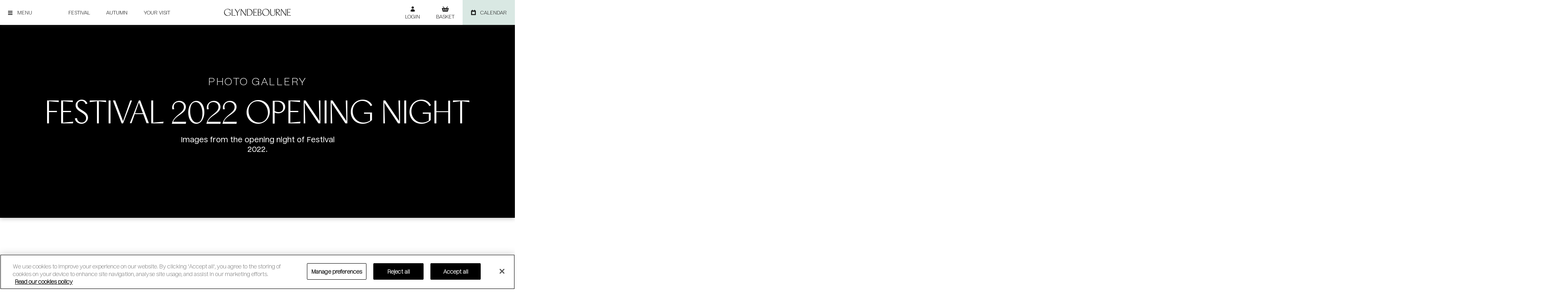

--- FILE ---
content_type: text/html; charset=UTF-8
request_url: https://www.glyndebourne.com/festival/festival-2022-opening-night/
body_size: 16910
content:
<!doctype html>
<!--[if lt IE 7]><html class="no-js ie ie6 lt-ie9 lt-ie8 lt-ie7" lang="en-GB"> <![endif]-->
<!--[if IE 7]><html class="no-js ie ie7 lt-ie9 lt-ie8" lang="en-GB"> <![endif]-->
<!--[if IE 8]><html class="no-js ie ie8 lt-ie9" lang="en-GB"> <![endif]-->
<!--[if gt IE 8]><!--><html class="no-js" lang="en-GB"> <!--<![endif]-->
<head>
<meta charset="UTF-8">
<!-- Google Tag Manager - placed high in head per Google recommendations -->
<script>(function(w,d,s,l,i){w[l]=w[l]||[];w[l].push({'gtm.start':
    new Date().getTime(),event:'gtm.js'});var f=d.getElementsByTagName(s)[0],
    j=d.createElement(s),dl=l!='dataLayer'?'&l='+l:'';j.async=true;j.src=
    'https://www.googletagmanager.com/gtm.js?id='+i+dl;f.parentNode.insertBefore(j,f);
})(window,document,'script','dataLayer','GTM-KPTSKM');</script>
<!-- End Google Tag Manager -->
<meta name="viewport" content="width=device-width, initial-scale=1, minimum-scale=1, user-scalable=0">
<link rel="preconnect" href="https://maps.googleapis.com">
<link rel="apple-touch-icon" sizes="180x180" href="https://www.glyndebourne.com/wp-content/themes/glyndebourne/images/favicon/apple-touch-icon.png">
<link rel="icon" type="image/png" sizes="32x32" href="https://www.glyndebourne.com/wp-content/themes/glyndebourne/images/favicon/favicon-32x32.png">
<link rel="icon" type="image/png" sizes="16x16" href="https://www.glyndebourne.com/wp-content/themes/glyndebourne/images/favicon/favicon-16x16.png">
<link rel="manifest" href="https://www.glyndebourne.com/wp-content/themes/glyndebourne/images/favicon/site.webmanifest">
<link rel="shortcut icon" href="https://www.glyndebourne.com/wp-content/themes/glyndebourne/images/favicon/favicon.ico" />
<meta name="msapplication-TileColor" content="#ffffff">
<meta name="msapplication-TileImage" content="https://www.glyndebourne.com/wp-content/themes/glyndebourne/images/favicon/ms-icon-144x144.png">
<meta name="theme-color" content="#ffffff">
<meta name="facebook-domain-verification" content="uysmjv5jpmjonq4c25bo7zarc0ib7i" />
<script>
    window.THEME_URL = "https://www.glyndebourne.com/wp-content/themes/glyndebourne";
</script>
<meta name='robots' content='index, follow, max-image-preview:large, max-snippet:-1, max-video-preview:-1' />

	<!-- This site is optimized with the Yoast SEO plugin v26.7 - https://yoast.com/wordpress/plugins/seo/ -->
	<title>Festival 2022 opening night - Glyndebourne</title>
	<link rel="canonical" href="https://www.glyndebourne.com/festival/festival-2022-opening-night/" />
	<meta property="og:locale" content="en_US" />
	<meta property="og:type" content="article" />
	<meta property="og:title" content="Festival 2022 opening night - Glyndebourne" />
	<meta property="og:url" content="https://www.glyndebourne.com/festival/festival-2022-opening-night/" />
	<meta property="og:site_name" content="Glyndebourne" />
	<meta property="article:published_time" content="2022-05-24T15:53:15+00:00" />
	<meta property="article:modified_time" content="2022-05-24T15:55:10+00:00" />
	<meta property="og:image" content="https://glyndebourne-prod-assets.s3.eu-west-1.amazonaws.com/wp-content/uploads/2022/05/24143844/20220521152212_DSCF0649.jpg" />
	<meta property="og:image:width" content="2000" />
	<meta property="og:image:height" content="1333" />
	<meta property="og:image:type" content="image/jpeg" />
	<meta name="author" content="Jade Baidow-Fletcher" />
	<meta name="twitter:card" content="summary_large_image" />
	<meta name="twitter:label1" content="Written by" />
	<meta name="twitter:data1" content="Jade Baidow-Fletcher" />
	<script type="application/ld+json" class="yoast-schema-graph">{"@context":"https://schema.org","@graph":[{"@type":"Article","@id":"https://www.glyndebourne.com/festival/festival-2022-opening-night/#article","isPartOf":{"@id":"https://www.glyndebourne.com/festival/festival-2022-opening-night/"},"author":{"name":"Jade Baidow-Fletcher","@id":"https://www.glyndebourne.com/#/schema/person/876ba1aedb203df2a7d48e40b5b5a6bc"},"headline":"Festival 2022 opening night","datePublished":"2022-05-24T15:53:15+00:00","dateModified":"2022-05-24T15:55:10+00:00","mainEntityOfPage":{"@id":"https://www.glyndebourne.com/festival/festival-2022-opening-night/"},"wordCount":3,"commentCount":0,"image":{"@id":"https://www.glyndebourne.com/festival/festival-2022-opening-night/#primaryimage"},"thumbnailUrl":"https://glyndebourne-prod-assets.s3.eu-west-1.amazonaws.com/wp-content/uploads/2022/05/24143844/20220521152212_DSCF0649.jpg","articleSection":["Festival"],"inLanguage":"en-US","potentialAction":[{"@type":"CommentAction","name":"Comment","target":["https://www.glyndebourne.com/festival/festival-2022-opening-night/#respond"]}]},{"@type":"WebPage","@id":"https://www.glyndebourne.com/festival/festival-2022-opening-night/","url":"https://www.glyndebourne.com/festival/festival-2022-opening-night/","name":"Festival 2022 opening night - Glyndebourne","isPartOf":{"@id":"https://www.glyndebourne.com/#website"},"primaryImageOfPage":{"@id":"https://www.glyndebourne.com/festival/festival-2022-opening-night/#primaryimage"},"image":{"@id":"https://www.glyndebourne.com/festival/festival-2022-opening-night/#primaryimage"},"thumbnailUrl":"https://glyndebourne-prod-assets.s3.eu-west-1.amazonaws.com/wp-content/uploads/2022/05/24143844/20220521152212_DSCF0649.jpg","datePublished":"2022-05-24T15:53:15+00:00","dateModified":"2022-05-24T15:55:10+00:00","author":{"@id":"https://www.glyndebourne.com/#/schema/person/876ba1aedb203df2a7d48e40b5b5a6bc"},"breadcrumb":{"@id":"https://www.glyndebourne.com/festival/festival-2022-opening-night/#breadcrumb"},"inLanguage":"en-US","potentialAction":[{"@type":"ReadAction","target":["https://www.glyndebourne.com/festival/festival-2022-opening-night/"]}]},{"@type":"ImageObject","inLanguage":"en-US","@id":"https://www.glyndebourne.com/festival/festival-2022-opening-night/#primaryimage","url":"https://glyndebourne-prod-assets.s3.eu-west-1.amazonaws.com/wp-content/uploads/2022/05/24143844/20220521152212_DSCF0649.jpg","contentUrl":"https://glyndebourne-prod-assets.s3.eu-west-1.amazonaws.com/wp-content/uploads/2022/05/24143844/20220521152212_DSCF0649.jpg","width":2000,"height":1333},{"@type":"BreadcrumbList","@id":"https://www.glyndebourne.com/festival/festival-2022-opening-night/#breadcrumb","itemListElement":[{"@type":"ListItem","position":1,"name":"Home","item":"https://www.glyndebourne.com/"},{"@type":"ListItem","position":2,"name":"Festival 2022 opening night"}]},{"@type":"WebSite","@id":"https://www.glyndebourne.com/#website","url":"https://www.glyndebourne.com/","name":"Glyndebourne","description":"","potentialAction":[{"@type":"SearchAction","target":{"@type":"EntryPoint","urlTemplate":"https://www.glyndebourne.com/?s={search_term_string}"},"query-input":{"@type":"PropertyValueSpecification","valueRequired":true,"valueName":"search_term_string"}}],"inLanguage":"en-US"},{"@type":"Person","@id":"https://www.glyndebourne.com/#/schema/person/876ba1aedb203df2a7d48e40b5b5a6bc","name":"Jade Baidow-Fletcher","image":{"@type":"ImageObject","inLanguage":"en-US","@id":"https://www.glyndebourne.com/#/schema/person/image/","url":"https://secure.gravatar.com/avatar/294542b246af139cc2f863153530c04be8845d379ef16a02bf1394b21bbf9f40?s=96&d=mm&r=g","contentUrl":"https://secure.gravatar.com/avatar/294542b246af139cc2f863153530c04be8845d379ef16a02bf1394b21bbf9f40?s=96&d=mm&r=g","caption":"Jade Baidow-Fletcher"},"url":"https://www.glyndebourne.com/author/jade/"}]}</script>
	<!-- / Yoast SEO plugin. -->


<link rel='dns-prefetch' href='//maps.googleapis.com' />
<link rel='dns-prefetch' href='//w.soundcloud.com' />
<link rel="alternate" type="application/rss+xml" title="Glyndebourne &raquo; Festival 2022 opening night Comments Feed" href="https://www.glyndebourne.com/festival/festival-2022-opening-night/feed/" />
<style id='wp-img-auto-sizes-contain-inline-css' type='text/css'>
img:is([sizes=auto i],[sizes^="auto," i]){contain-intrinsic-size:3000px 1500px}
/*# sourceURL=wp-img-auto-sizes-contain-inline-css */
</style>
<style id='wp-block-library-inline-css' type='text/css'>
:root{--wp-block-synced-color:#7a00df;--wp-block-synced-color--rgb:122,0,223;--wp-bound-block-color:var(--wp-block-synced-color);--wp-editor-canvas-background:#ddd;--wp-admin-theme-color:#007cba;--wp-admin-theme-color--rgb:0,124,186;--wp-admin-theme-color-darker-10:#006ba1;--wp-admin-theme-color-darker-10--rgb:0,107,160.5;--wp-admin-theme-color-darker-20:#005a87;--wp-admin-theme-color-darker-20--rgb:0,90,135;--wp-admin-border-width-focus:2px}@media (min-resolution:192dpi){:root{--wp-admin-border-width-focus:1.5px}}.wp-element-button{cursor:pointer}:root .has-very-light-gray-background-color{background-color:#eee}:root .has-very-dark-gray-background-color{background-color:#313131}:root .has-very-light-gray-color{color:#eee}:root .has-very-dark-gray-color{color:#313131}:root .has-vivid-green-cyan-to-vivid-cyan-blue-gradient-background{background:linear-gradient(135deg,#00d084,#0693e3)}:root .has-purple-crush-gradient-background{background:linear-gradient(135deg,#34e2e4,#4721fb 50%,#ab1dfe)}:root .has-hazy-dawn-gradient-background{background:linear-gradient(135deg,#faaca8,#dad0ec)}:root .has-subdued-olive-gradient-background{background:linear-gradient(135deg,#fafae1,#67a671)}:root .has-atomic-cream-gradient-background{background:linear-gradient(135deg,#fdd79a,#004a59)}:root .has-nightshade-gradient-background{background:linear-gradient(135deg,#330968,#31cdcf)}:root .has-midnight-gradient-background{background:linear-gradient(135deg,#020381,#2874fc)}:root{--wp--preset--font-size--normal:16px;--wp--preset--font-size--huge:42px}.has-regular-font-size{font-size:1em}.has-larger-font-size{font-size:2.625em}.has-normal-font-size{font-size:var(--wp--preset--font-size--normal)}.has-huge-font-size{font-size:var(--wp--preset--font-size--huge)}.has-text-align-center{text-align:center}.has-text-align-left{text-align:left}.has-text-align-right{text-align:right}.has-fit-text{white-space:nowrap!important}#end-resizable-editor-section{display:none}.aligncenter{clear:both}.items-justified-left{justify-content:flex-start}.items-justified-center{justify-content:center}.items-justified-right{justify-content:flex-end}.items-justified-space-between{justify-content:space-between}.screen-reader-text{border:0;clip-path:inset(50%);height:1px;margin:-1px;overflow:hidden;padding:0;position:absolute;width:1px;word-wrap:normal!important}.screen-reader-text:focus{background-color:#ddd;clip-path:none;color:#444;display:block;font-size:1em;height:auto;left:5px;line-height:normal;padding:15px 23px 14px;text-decoration:none;top:5px;width:auto;z-index:100000}html :where(.has-border-color){border-style:solid}html :where([style*=border-top-color]){border-top-style:solid}html :where([style*=border-right-color]){border-right-style:solid}html :where([style*=border-bottom-color]){border-bottom-style:solid}html :where([style*=border-left-color]){border-left-style:solid}html :where([style*=border-width]){border-style:solid}html :where([style*=border-top-width]){border-top-style:solid}html :where([style*=border-right-width]){border-right-style:solid}html :where([style*=border-bottom-width]){border-bottom-style:solid}html :where([style*=border-left-width]){border-left-style:solid}html :where(img[class*=wp-image-]){height:auto;max-width:100%}:where(figure){margin:0 0 1em}html :where(.is-position-sticky){--wp-admin--admin-bar--position-offset:var(--wp-admin--admin-bar--height,0px)}@media screen and (max-width:600px){html :where(.is-position-sticky){--wp-admin--admin-bar--position-offset:0px}}

/*# sourceURL=wp-block-library-inline-css */
</style><style id='global-styles-inline-css' type='text/css'>
:root{--wp--preset--aspect-ratio--square: 1;--wp--preset--aspect-ratio--4-3: 4/3;--wp--preset--aspect-ratio--3-4: 3/4;--wp--preset--aspect-ratio--3-2: 3/2;--wp--preset--aspect-ratio--2-3: 2/3;--wp--preset--aspect-ratio--16-9: 16/9;--wp--preset--aspect-ratio--9-16: 9/16;--wp--preset--color--black: #000000;--wp--preset--color--cyan-bluish-gray: #abb8c3;--wp--preset--color--white: #ffffff;--wp--preset--color--pale-pink: #f78da7;--wp--preset--color--vivid-red: #cf2e2e;--wp--preset--color--luminous-vivid-orange: #ff6900;--wp--preset--color--luminous-vivid-amber: #fcb900;--wp--preset--color--light-green-cyan: #7bdcb5;--wp--preset--color--vivid-green-cyan: #00d084;--wp--preset--color--pale-cyan-blue: #8ed1fc;--wp--preset--color--vivid-cyan-blue: #0693e3;--wp--preset--color--vivid-purple: #9b51e0;--wp--preset--gradient--vivid-cyan-blue-to-vivid-purple: linear-gradient(135deg,rgb(6,147,227) 0%,rgb(155,81,224) 100%);--wp--preset--gradient--light-green-cyan-to-vivid-green-cyan: linear-gradient(135deg,rgb(122,220,180) 0%,rgb(0,208,130) 100%);--wp--preset--gradient--luminous-vivid-amber-to-luminous-vivid-orange: linear-gradient(135deg,rgb(252,185,0) 0%,rgb(255,105,0) 100%);--wp--preset--gradient--luminous-vivid-orange-to-vivid-red: linear-gradient(135deg,rgb(255,105,0) 0%,rgb(207,46,46) 100%);--wp--preset--gradient--very-light-gray-to-cyan-bluish-gray: linear-gradient(135deg,rgb(238,238,238) 0%,rgb(169,184,195) 100%);--wp--preset--gradient--cool-to-warm-spectrum: linear-gradient(135deg,rgb(74,234,220) 0%,rgb(151,120,209) 20%,rgb(207,42,186) 40%,rgb(238,44,130) 60%,rgb(251,105,98) 80%,rgb(254,248,76) 100%);--wp--preset--gradient--blush-light-purple: linear-gradient(135deg,rgb(255,206,236) 0%,rgb(152,150,240) 100%);--wp--preset--gradient--blush-bordeaux: linear-gradient(135deg,rgb(254,205,165) 0%,rgb(254,45,45) 50%,rgb(107,0,62) 100%);--wp--preset--gradient--luminous-dusk: linear-gradient(135deg,rgb(255,203,112) 0%,rgb(199,81,192) 50%,rgb(65,88,208) 100%);--wp--preset--gradient--pale-ocean: linear-gradient(135deg,rgb(255,245,203) 0%,rgb(182,227,212) 50%,rgb(51,167,181) 100%);--wp--preset--gradient--electric-grass: linear-gradient(135deg,rgb(202,248,128) 0%,rgb(113,206,126) 100%);--wp--preset--gradient--midnight: linear-gradient(135deg,rgb(2,3,129) 0%,rgb(40,116,252) 100%);--wp--preset--font-size--small: 13px;--wp--preset--font-size--medium: 20px;--wp--preset--font-size--large: 36px;--wp--preset--font-size--x-large: 42px;--wp--preset--spacing--20: 0.44rem;--wp--preset--spacing--30: 0.67rem;--wp--preset--spacing--40: 1rem;--wp--preset--spacing--50: 1.5rem;--wp--preset--spacing--60: 2.25rem;--wp--preset--spacing--70: 3.38rem;--wp--preset--spacing--80: 5.06rem;--wp--preset--shadow--natural: 6px 6px 9px rgba(0, 0, 0, 0.2);--wp--preset--shadow--deep: 12px 12px 50px rgba(0, 0, 0, 0.4);--wp--preset--shadow--sharp: 6px 6px 0px rgba(0, 0, 0, 0.2);--wp--preset--shadow--outlined: 6px 6px 0px -3px rgb(255, 255, 255), 6px 6px rgb(0, 0, 0);--wp--preset--shadow--crisp: 6px 6px 0px rgb(0, 0, 0);}:where(.is-layout-flex){gap: 0.5em;}:where(.is-layout-grid){gap: 0.5em;}body .is-layout-flex{display: flex;}.is-layout-flex{flex-wrap: wrap;align-items: center;}.is-layout-flex > :is(*, div){margin: 0;}body .is-layout-grid{display: grid;}.is-layout-grid > :is(*, div){margin: 0;}:where(.wp-block-columns.is-layout-flex){gap: 2em;}:where(.wp-block-columns.is-layout-grid){gap: 2em;}:where(.wp-block-post-template.is-layout-flex){gap: 1.25em;}:where(.wp-block-post-template.is-layout-grid){gap: 1.25em;}.has-black-color{color: var(--wp--preset--color--black) !important;}.has-cyan-bluish-gray-color{color: var(--wp--preset--color--cyan-bluish-gray) !important;}.has-white-color{color: var(--wp--preset--color--white) !important;}.has-pale-pink-color{color: var(--wp--preset--color--pale-pink) !important;}.has-vivid-red-color{color: var(--wp--preset--color--vivid-red) !important;}.has-luminous-vivid-orange-color{color: var(--wp--preset--color--luminous-vivid-orange) !important;}.has-luminous-vivid-amber-color{color: var(--wp--preset--color--luminous-vivid-amber) !important;}.has-light-green-cyan-color{color: var(--wp--preset--color--light-green-cyan) !important;}.has-vivid-green-cyan-color{color: var(--wp--preset--color--vivid-green-cyan) !important;}.has-pale-cyan-blue-color{color: var(--wp--preset--color--pale-cyan-blue) !important;}.has-vivid-cyan-blue-color{color: var(--wp--preset--color--vivid-cyan-blue) !important;}.has-vivid-purple-color{color: var(--wp--preset--color--vivid-purple) !important;}.has-black-background-color{background-color: var(--wp--preset--color--black) !important;}.has-cyan-bluish-gray-background-color{background-color: var(--wp--preset--color--cyan-bluish-gray) !important;}.has-white-background-color{background-color: var(--wp--preset--color--white) !important;}.has-pale-pink-background-color{background-color: var(--wp--preset--color--pale-pink) !important;}.has-vivid-red-background-color{background-color: var(--wp--preset--color--vivid-red) !important;}.has-luminous-vivid-orange-background-color{background-color: var(--wp--preset--color--luminous-vivid-orange) !important;}.has-luminous-vivid-amber-background-color{background-color: var(--wp--preset--color--luminous-vivid-amber) !important;}.has-light-green-cyan-background-color{background-color: var(--wp--preset--color--light-green-cyan) !important;}.has-vivid-green-cyan-background-color{background-color: var(--wp--preset--color--vivid-green-cyan) !important;}.has-pale-cyan-blue-background-color{background-color: var(--wp--preset--color--pale-cyan-blue) !important;}.has-vivid-cyan-blue-background-color{background-color: var(--wp--preset--color--vivid-cyan-blue) !important;}.has-vivid-purple-background-color{background-color: var(--wp--preset--color--vivid-purple) !important;}.has-black-border-color{border-color: var(--wp--preset--color--black) !important;}.has-cyan-bluish-gray-border-color{border-color: var(--wp--preset--color--cyan-bluish-gray) !important;}.has-white-border-color{border-color: var(--wp--preset--color--white) !important;}.has-pale-pink-border-color{border-color: var(--wp--preset--color--pale-pink) !important;}.has-vivid-red-border-color{border-color: var(--wp--preset--color--vivid-red) !important;}.has-luminous-vivid-orange-border-color{border-color: var(--wp--preset--color--luminous-vivid-orange) !important;}.has-luminous-vivid-amber-border-color{border-color: var(--wp--preset--color--luminous-vivid-amber) !important;}.has-light-green-cyan-border-color{border-color: var(--wp--preset--color--light-green-cyan) !important;}.has-vivid-green-cyan-border-color{border-color: var(--wp--preset--color--vivid-green-cyan) !important;}.has-pale-cyan-blue-border-color{border-color: var(--wp--preset--color--pale-cyan-blue) !important;}.has-vivid-cyan-blue-border-color{border-color: var(--wp--preset--color--vivid-cyan-blue) !important;}.has-vivid-purple-border-color{border-color: var(--wp--preset--color--vivid-purple) !important;}.has-vivid-cyan-blue-to-vivid-purple-gradient-background{background: var(--wp--preset--gradient--vivid-cyan-blue-to-vivid-purple) !important;}.has-light-green-cyan-to-vivid-green-cyan-gradient-background{background: var(--wp--preset--gradient--light-green-cyan-to-vivid-green-cyan) !important;}.has-luminous-vivid-amber-to-luminous-vivid-orange-gradient-background{background: var(--wp--preset--gradient--luminous-vivid-amber-to-luminous-vivid-orange) !important;}.has-luminous-vivid-orange-to-vivid-red-gradient-background{background: var(--wp--preset--gradient--luminous-vivid-orange-to-vivid-red) !important;}.has-very-light-gray-to-cyan-bluish-gray-gradient-background{background: var(--wp--preset--gradient--very-light-gray-to-cyan-bluish-gray) !important;}.has-cool-to-warm-spectrum-gradient-background{background: var(--wp--preset--gradient--cool-to-warm-spectrum) !important;}.has-blush-light-purple-gradient-background{background: var(--wp--preset--gradient--blush-light-purple) !important;}.has-blush-bordeaux-gradient-background{background: var(--wp--preset--gradient--blush-bordeaux) !important;}.has-luminous-dusk-gradient-background{background: var(--wp--preset--gradient--luminous-dusk) !important;}.has-pale-ocean-gradient-background{background: var(--wp--preset--gradient--pale-ocean) !important;}.has-electric-grass-gradient-background{background: var(--wp--preset--gradient--electric-grass) !important;}.has-midnight-gradient-background{background: var(--wp--preset--gradient--midnight) !important;}.has-small-font-size{font-size: var(--wp--preset--font-size--small) !important;}.has-medium-font-size{font-size: var(--wp--preset--font-size--medium) !important;}.has-large-font-size{font-size: var(--wp--preset--font-size--large) !important;}.has-x-large-font-size{font-size: var(--wp--preset--font-size--x-large) !important;}
/*# sourceURL=global-styles-inline-css */
</style>

<style id='classic-theme-styles-inline-css' type='text/css'>
/*! This file is auto-generated */
.wp-block-button__link{color:#fff;background-color:#32373c;border-radius:9999px;box-shadow:none;text-decoration:none;padding:calc(.667em + 2px) calc(1.333em + 2px);font-size:1.125em}.wp-block-file__button{background:#32373c;color:#fff;text-decoration:none}
/*# sourceURL=/wp-includes/css/classic-themes.min.css */
</style>
<link rel='stylesheet' id='wpdreams-asl-basic-css' href='https://www.glyndebourne.com/wp-content/plugins/ajax-search-lite/css/style.basic.css?ver=4.13.4'  media='all' />
<style id='wpdreams-asl-basic-inline-css' type='text/css'>

					div[id*='ajaxsearchlitesettings'].searchsettings .asl_option_inner label {
						font-size: 0px !important;
						color: rgba(0, 0, 0, 0);
					}
					div[id*='ajaxsearchlitesettings'].searchsettings .asl_option_inner label:after {
						font-size: 11px !important;
						position: absolute;
						top: 0;
						left: 0;
						z-index: 1;
					}
					.asl_w_container {
						width: 100%;
						margin: 0px 0px 0px 0px;
						min-width: 200px;
					}
					div[id*='ajaxsearchlite'].asl_m {
						width: 100%;
					}
					div[id*='ajaxsearchliteres'].wpdreams_asl_results div.resdrg span.highlighted {
						font-weight: bold;
						color: rgba(217, 49, 43, 1);
						background-color: rgba(238, 238, 238, 1);
					}
					div[id*='ajaxsearchliteres'].wpdreams_asl_results .results img.asl_image {
						width: 70px;
						height: 70px;
						object-fit: cover;
					}
					div[id*='ajaxsearchlite'].asl_r .results {
						max-height: none;
					}
					div[id*='ajaxsearchlite'].asl_r {
						position: absolute;
					}
				
						.asl_m, .asl_m .probox {
							background-color: rgb(0, 0, 0) !important;
							background-image: none !important;
							-webkit-background-image: none !important;
							-ms-background-image: none !important;
						}
					
						div.asl_r.asl_w.vertical .results .item::after {
							display: block;
							position: absolute;
							bottom: 0;
							content: '';
							height: 1px;
							width: 100%;
							background: #D8D8D8;
						}
						div.asl_r.asl_w.vertical .results .item.asl_last_item::after {
							display: none;
						}
					
/*# sourceURL=wpdreams-asl-basic-inline-css */
</style>
<link rel='stylesheet' id='wpdreams-asl-instance-css' href='https://www.glyndebourne.com/wp-content/plugins/ajax-search-lite/css/style-simple-red.css?ver=4.13.4'  media='all' />
<link rel='stylesheet' id='main-styles-css' href='https://www.glyndebourne.com/wp-content/themes/glyndebourne/css/style.min.css?ver=1.0'  media='all' />
<script  src="https://www.glyndebourne.com/wp-includes/js/jquery/jquery.min.js?ver=3.7.1" id="jquery-core-js"></script>
<script  src="https://www.glyndebourne.com/wp-includes/js/jquery/jquery-migrate.min.js?ver=3.4.1" id="jquery-migrate-js"></script>
<script  src="//maps.googleapis.com/maps/api/js?key=AIzaSyBhnjiKNIshD_rs-Mk83GOEilW7VG7GKxE&amp;ver=6.9" id="google-map-api-js"></script>
<script  src="//w.soundcloud.com/player/api.js?ver=6.9" id="soundcloud-api-js"></script>

</head>

	
	<body class="wp-singular post-template-default single single-post postid-70320 single-format-standard wp-theme-glyndebourne" data-template="base.twig">
	  <!-- Google Tag Manager (noscript) -->
<noscript><iframe src="https://www.googletagmanager.com/ns.html?id=GTM-KPTSKM"
height="0" width="0" style="display:none;visibility:hidden"></iframe></noscript>
<!-- End Google Tag Manager (noscript) -->		<header class="header" id="mainHeader">
							<div class="mainMenu">
					<div id="megaButton" class="mainMenu__button mainMenu__button--megaOpenButton">
						<div class="mainMenu__button__burger">
							<span class="burger"></span>
						</div>
					</div>
					<nav class="mainMenu__leftMenu" role="navigation" aria-label="Main Navigation">
							<ul class="navigation__mainLeftMenu">
			<li class="    navigation__mainLeftMenu__item   menu-item menu-item-type-post_type menu-item-object-page menu-item-47477 ">
			<a href="https://www.glyndebourne.com/festival/" class="navigation__mainLeftMenu__item__link" title="Festival">Festival</a>
								</li>
			<li class="    navigation__mainLeftMenu__item   menu-item menu-item-type-post_type menu-item-object-page menu-item-85064 ">
			<a href="https://www.glyndebourne.com/autumn/" class="navigation__mainLeftMenu__item__link" title="Autumn">Autumn</a>
								</li>
			<li class="    navigation__mainLeftMenu__item   menu-item menu-item-type-post_type menu-item-object-page menu-item-73700 ">
			<a href="https://www.glyndebourne.com/your-visit/" class="navigation__mainLeftMenu__item__link" title="Your visit">Your visit</a>
								</li>
		</ul>
					</nav>
					<div class="mainMenu__logo">
						<a id="logo-animation" class="hdr-logo-link" href="https://www.glyndebourne.com" rel="home">
							<img src="https://www.glyndebourne.com/wp-content/themes/glyndebourne/images/logo-dark.svg" alt="Glyndebourne" />
						</a>
					</div>
					<nav class="mainMenu__account" role="navigation" aria-label="Account Settings">
						<ul class="mainMenu__account__list">
							<li class="mainMenu__account__list__item"><a href="https://tickets.glyndebourne.com/secure/account" class="login"><span>Login</span></a></li>
							<li class="mainMenu__account__list__item"><a href="https://tickets.glyndebourne.com/booking/basket" class="cart">Basket</a></li>
						</ul>
					</nav>
					<div id="calendarButton" class="mainMenu__button mainMenu__button--calendarOpenButton"><span>Calendar</span></div>
				</div>
				<div class="megaMenu">
					<div class="megaMenu__account mobile-only">
						<ul>
							<li><a href="#" class="search" id="searchOpen"><span>Search</span></a></li>
							<li><a href="https://tickets.glyndebourne.com/secure/account" class="login"><span>Login</span></a></li>
							<li><a href="https://tickets.glyndebourne.com/booking/basket" class="cart"><span>Basket</span></a></li>
						</ul>
						<div class="megaMenu__account__search" id="searchForm">
							<div class="searchForm" role="search">
  <div class="asl_w_container asl_w_container_1" data-id="1" data-instance="1">
	<div id='ajaxsearchlite1'
		data-id="1"
		data-instance="1"
		class="asl_w asl_m asl_m_1 asl_m_1_1">
		<div class="probox">

	
	<div class='prosettings' style='display:none;' data-opened=0>
				<div class='innericon'>
			<svg version="1.1" xmlns="http://www.w3.org/2000/svg" xmlns:xlink="http://www.w3.org/1999/xlink" x="0px" y="0px" width="22" height="22" viewBox="0 0 512 512" enable-background="new 0 0 512 512" xml:space="preserve">
					<polygon transform = "rotate(90 256 256)" points="142.332,104.886 197.48,50 402.5,256 197.48,462 142.332,407.113 292.727,256 "/>
				</svg>
		</div>
	</div>

	
	
	<div class='proinput'>
		<form role="search" action='#' autocomplete="off"
				aria-label="Search form">
			<input aria-label="Search input"
					type='search' class='orig'
					tabindex="0"
					name='phrase'
					placeholder='Search'
					value=''
					autocomplete="off"/>
			<input aria-label="Search autocomplete input"
					type='text'
					class='autocomplete'
					tabindex="-1"
					name='phrase'
					value=''
					autocomplete="off" disabled/>
			<input type='submit' value="Start search" style='width:0; height: 0; visibility: hidden;'>
		</form>
	</div>

	
	
	<button class='promagnifier' tabindex="0" aria-label="Search magnifier button">
				<span class='innericon' style="display:block;">
			<svg version="1.1" xmlns="http://www.w3.org/2000/svg" xmlns:xlink="http://www.w3.org/1999/xlink" x="0px" y="0px" width="22" height="22" viewBox="0 0 512 512" enable-background="new 0 0 512 512" xml:space="preserve">
					<path d="M460.355,421.59L353.844,315.078c20.041-27.553,31.885-61.437,31.885-98.037
						C385.729,124.934,310.793,50,218.686,50C126.58,50,51.645,124.934,51.645,217.041c0,92.106,74.936,167.041,167.041,167.041
						c34.912,0,67.352-10.773,94.184-29.158L419.945,462L460.355,421.59z M100.631,217.041c0-65.096,52.959-118.056,118.055-118.056
						c65.098,0,118.057,52.959,118.057,118.056c0,65.096-52.959,118.056-118.057,118.056C153.59,335.097,100.631,282.137,100.631,217.041
						z"/>
				</svg>
		</span>
	</button>

	
	
	<div class='proloading'>

		<div class="asl_loader"><div class="asl_loader-inner asl_simple-circle"></div></div>

			</div>

			<div class='proclose'>
			<svg version="1.1" xmlns="http://www.w3.org/2000/svg" xmlns:xlink="http://www.w3.org/1999/xlink" x="0px"
				y="0px"
				width="12" height="12" viewBox="0 0 512 512" enable-background="new 0 0 512 512"
				xml:space="preserve">
				<polygon points="438.393,374.595 319.757,255.977 438.378,137.348 374.595,73.607 255.995,192.225 137.375,73.622 73.607,137.352 192.246,255.983 73.622,374.625 137.352,438.393 256.002,319.734 374.652,438.378 "/>
			</svg>
		</div>
	
	
</div>	</div>
	<div class='asl_data_container' style="display:none !important;">
		<div class="asl_init_data wpdreams_asl_data_ct"
	style="display:none !important;"
	id="asl_init_id_1"
	data-asl-id="1"
	data-asl-instance="1"
	data-settings="{&quot;homeurl&quot;:&quot;https:\/\/www.glyndebourne.com\/&quot;,&quot;resultstype&quot;:&quot;vertical&quot;,&quot;resultsposition&quot;:&quot;hover&quot;,&quot;itemscount&quot;:4,&quot;charcount&quot;:3,&quot;highlight&quot;:true,&quot;highlightWholewords&quot;:false,&quot;singleHighlight&quot;:false,&quot;scrollToResults&quot;:{&quot;enabled&quot;:true,&quot;offset&quot;:0},&quot;resultareaclickable&quot;:1,&quot;autocomplete&quot;:{&quot;enabled&quot;:false,&quot;lang&quot;:&quot;en&quot;,&quot;trigger_charcount&quot;:0},&quot;mobile&quot;:{&quot;menu_selector&quot;:&quot;#menu-toggle&quot;},&quot;trigger&quot;:{&quot;click&quot;:&quot;results_page&quot;,&quot;click_location&quot;:&quot;same&quot;,&quot;update_href&quot;:false,&quot;return&quot;:&quot;results_page&quot;,&quot;return_location&quot;:&quot;same&quot;,&quot;facet&quot;:true,&quot;type&quot;:true,&quot;redirect_url&quot;:&quot;?s={phrase}&quot;,&quot;delay&quot;:300},&quot;animations&quot;:{&quot;pc&quot;:{&quot;settings&quot;:{&quot;anim&quot;:&quot;fadedrop&quot;,&quot;dur&quot;:300},&quot;results&quot;:{&quot;anim&quot;:&quot;fadedrop&quot;,&quot;dur&quot;:300},&quot;items&quot;:&quot;voidanim&quot;},&quot;mob&quot;:{&quot;settings&quot;:{&quot;anim&quot;:&quot;fadedrop&quot;,&quot;dur&quot;:300},&quot;results&quot;:{&quot;anim&quot;:&quot;fadedrop&quot;,&quot;dur&quot;:300},&quot;items&quot;:&quot;voidanim&quot;}},&quot;autop&quot;:{&quot;state&quot;:true,&quot;phrase&quot;:&quot;&quot;,&quot;count&quot;:&quot;1&quot;},&quot;resPage&quot;:{&quot;useAjax&quot;:false,&quot;selector&quot;:&quot;#main&quot;,&quot;trigger_type&quot;:true,&quot;trigger_facet&quot;:true,&quot;trigger_magnifier&quot;:false,&quot;trigger_return&quot;:false},&quot;resultsSnapTo&quot;:&quot;left&quot;,&quot;results&quot;:{&quot;width&quot;:&quot;auto&quot;,&quot;width_tablet&quot;:&quot;auto&quot;,&quot;width_phone&quot;:&quot;auto&quot;},&quot;settingsimagepos&quot;:&quot;right&quot;,&quot;closeOnDocClick&quot;:true,&quot;overridewpdefault&quot;:true,&quot;override_method&quot;:&quot;get&quot;}"></div>
	<div id="asl_hidden_data">
		<svg style="position:absolute" height="0" width="0">
			<filter id="aslblur">
				<feGaussianBlur in="SourceGraphic" stdDeviation="4"/>
			</filter>
		</svg>
		<svg style="position:absolute" height="0" width="0">
			<filter id="no_aslblur"></filter>
		</svg>
	</div>
	</div>

	<div id='ajaxsearchliteres1'
	class='vertical wpdreams_asl_results asl_w asl_r asl_r_1 asl_r_1_1'>

	
	<div class="results">

		
		<div class="resdrg">
		</div>

		
	</div>

	
	
</div>

	<div id='__original__ajaxsearchlitesettings1'
		data-id="1"
		class="searchsettings wpdreams_asl_settings asl_w asl_s asl_s_1">
		<form name='options'
		aria-label="Search settings form"
		autocomplete = 'off'>

	
	
	<input type="hidden" name="filters_changed" style="display:none;" value="0">
	<input type="hidden" name="filters_initial" style="display:none;" value="1">

	<div class="asl_option_inner hiddend">
		<input type='hidden' name='qtranslate_lang' id='qtranslate_lang'
				value='0'/>
	</div>

	
	
	<fieldset class="asl_sett_scroll">
		<legend style="display: none;">Generic selectors</legend>
		<div class="asl_option" tabindex="0">
			<div class="asl_option_inner">
				<input type="checkbox" value="exact"
						aria-label="Exact matches only"
						name="asl_gen[]" />
				<div class="asl_option_checkbox"></div>
			</div>
			<div class="asl_option_label">
				Exact matches only			</div>
		</div>
		<div class="asl_option" tabindex="0">
			<div class="asl_option_inner">
				<input type="checkbox" value="title"
						aria-label="Search in title"
						name="asl_gen[]"  checked="checked"/>
				<div class="asl_option_checkbox"></div>
			</div>
			<div class="asl_option_label">
				Search in title			</div>
		</div>
		<div class="asl_option" tabindex="0">
			<div class="asl_option_inner">
				<input type="checkbox" value="content"
						aria-label="Search in content"
						name="asl_gen[]"  checked="checked"/>
				<div class="asl_option_checkbox"></div>
			</div>
			<div class="asl_option_label">
				Search in content			</div>
		</div>
		<div class="asl_option_inner hiddend">
			<input type="checkbox" value="excerpt"
					aria-label="Search in excerpt"
					name="asl_gen[]"  checked="checked"/>
			<div class="asl_option_checkbox"></div>
		</div>
	</fieldset>
	<fieldset class="asl_sett_scroll">
		<legend style="display: none;">Post Type Selectors</legend>
					<div class="asl_option" tabindex="0">
				<div class="asl_option_inner">
					<input type="checkbox" value="post"
							aria-label="Search in posts"
							name="customset[]" checked="checked"/>
					<div class="asl_option_checkbox"></div>
				</div>
				<div class="asl_option_label">
					Search in posts				</div>
			</div>
						<div class="asl_option" tabindex="0">
				<div class="asl_option_inner">
					<input type="checkbox" value="page"
							aria-label="Search in pages"
							name="customset[]" checked="checked"/>
					<div class="asl_option_checkbox"></div>
				</div>
				<div class="asl_option_label">
					Search in pages				</div>
			</div>
						<div class="asl_option" tabindex="0">
				<div class="asl_option_inner">
					<input type="checkbox" value="post"
							aria-label="Search in posts"
							name="customset[]" checked="checked"/>
					<div class="asl_option_checkbox"></div>
				</div>
				<div class="asl_option_label">
					Search in posts				</div>
			</div>
						<div class="asl_option" tabindex="0">
				<div class="asl_option_inner">
					<input type="checkbox" value="page"
							aria-label="Search in pages"
							name="customset[]" checked="checked"/>
					<div class="asl_option_checkbox"></div>
				</div>
				<div class="asl_option_label">
					Search in pages				</div>
			</div>
						<div class="asl_option" tabindex="0">
				<div class="asl_option_inner">
					<input type="checkbox" value="post"
							aria-label="Search in posts"
							name="customset[]" checked="checked"/>
					<div class="asl_option_checkbox"></div>
				</div>
				<div class="asl_option_label">
					Search in posts				</div>
			</div>
						<div class="asl_option" tabindex="0">
				<div class="asl_option_inner">
					<input type="checkbox" value="page"
							aria-label="Search in pages"
							name="customset[]" checked="checked"/>
					<div class="asl_option_checkbox"></div>
				</div>
				<div class="asl_option_label">
					Search in pages				</div>
			</div>
						<div class="asl_option" tabindex="0">
				<div class="asl_option_inner">
					<input type="checkbox" value="post"
							aria-label="Search in posts"
							name="customset[]" checked="checked"/>
					<div class="asl_option_checkbox"></div>
				</div>
				<div class="asl_option_label">
					Search in posts				</div>
			</div>
						<div class="asl_option" tabindex="0">
				<div class="asl_option_inner">
					<input type="checkbox" value="page"
							aria-label="Search in pages"
							name="customset[]" checked="checked"/>
					<div class="asl_option_checkbox"></div>
				</div>
				<div class="asl_option_label">
					Search in pages				</div>
			</div>
						<div class="asl_option" tabindex="0">
				<div class="asl_option_inner">
					<input type="checkbox" value="post"
							aria-label="Search in posts"
							name="customset[]" checked="checked"/>
					<div class="asl_option_checkbox"></div>
				</div>
				<div class="asl_option_label">
					Search in posts				</div>
			</div>
						<div class="asl_option" tabindex="0">
				<div class="asl_option_inner">
					<input type="checkbox" value="page"
							aria-label="Search in pages"
							name="customset[]" checked="checked"/>
					<div class="asl_option_checkbox"></div>
				</div>
				<div class="asl_option_label">
					Search in pages				</div>
			</div>
						<div class="asl_option" tabindex="0">
				<div class="asl_option_inner">
					<input type="checkbox" value="post"
							aria-label="Search in posts"
							name="customset[]" checked="checked"/>
					<div class="asl_option_checkbox"></div>
				</div>
				<div class="asl_option_label">
					Search in posts				</div>
			</div>
						<div class="asl_option" tabindex="0">
				<div class="asl_option_inner">
					<input type="checkbox" value="page"
							aria-label="Search in pages"
							name="customset[]" checked="checked"/>
					<div class="asl_option_checkbox"></div>
				</div>
				<div class="asl_option_label">
					Search in pages				</div>
			</div>
						<div class="asl_option" tabindex="0">
				<div class="asl_option_inner">
					<input type="checkbox" value="post"
							aria-label="Search in posts"
							name="customset[]" checked="checked"/>
					<div class="asl_option_checkbox"></div>
				</div>
				<div class="asl_option_label">
					Search in posts				</div>
			</div>
						<div class="asl_option" tabindex="0">
				<div class="asl_option_inner">
					<input type="checkbox" value="page"
							aria-label="Search in pages"
							name="customset[]" checked="checked"/>
					<div class="asl_option_checkbox"></div>
				</div>
				<div class="asl_option_label">
					Search in pages				</div>
			</div>
						<div class="asl_option" tabindex="0">
				<div class="asl_option_inner">
					<input type="checkbox" value="post"
							aria-label="Search in posts"
							name="customset[]" checked="checked"/>
					<div class="asl_option_checkbox"></div>
				</div>
				<div class="asl_option_label">
					Search in posts				</div>
			</div>
						<div class="asl_option" tabindex="0">
				<div class="asl_option_inner">
					<input type="checkbox" value="page"
							aria-label="Search in pages"
							name="customset[]" checked="checked"/>
					<div class="asl_option_checkbox"></div>
				</div>
				<div class="asl_option_label">
					Search in pages				</div>
			</div>
						<div class="asl_option_inner hiddend">
				<input type="checkbox" value="event"
						aria-label="Hidden option, ignore please"
						name="customset[]" checked="checked"/>
			</div>
						<div class="asl_option_inner hiddend">
				<input type="checkbox" value="education"
						aria-label="Hidden option, ignore please"
						name="customset[]" checked="checked"/>
			</div>
				</fieldset>
	</form>
	</div>
</div>

</div>
						</div>
					</div>
					<div class="container-fluid">
					<div class="megaMenu--top">
						<div class="searchForm" role="search">
  <div class="asl_w_container asl_w_container_2" data-id="2" data-instance="1">
	<div id='ajaxsearchlite2'
		data-id="2"
		data-instance="1"
		class="asl_w asl_m asl_m_2 asl_m_2_1">
		<div class="probox">

	
	<div class='prosettings' style='display:none;' data-opened=0>
				<div class='innericon'>
			<svg version="1.1" xmlns="http://www.w3.org/2000/svg" xmlns:xlink="http://www.w3.org/1999/xlink" x="0px" y="0px" width="22" height="22" viewBox="0 0 512 512" enable-background="new 0 0 512 512" xml:space="preserve">
					<polygon transform = "rotate(90 256 256)" points="142.332,104.886 197.48,50 402.5,256 197.48,462 142.332,407.113 292.727,256 "/>
				</svg>
		</div>
	</div>

	
	
	<div class='proinput'>
		<form role="search" action='#' autocomplete="off"
				aria-label="Search form">
			<input aria-label="Search input"
					type='search' class='orig'
					tabindex="0"
					name='phrase'
					placeholder='Search'
					value=''
					autocomplete="off"/>
			<input aria-label="Search autocomplete input"
					type='text'
					class='autocomplete'
					tabindex="-1"
					name='phrase'
					value=''
					autocomplete="off" disabled/>
			<input type='submit' value="Start search" style='width:0; height: 0; visibility: hidden;'>
		</form>
	</div>

	
	
	<button class='promagnifier' tabindex="0" aria-label="Search magnifier button">
				<span class='innericon' style="display:block;">
			<svg version="1.1" xmlns="http://www.w3.org/2000/svg" xmlns:xlink="http://www.w3.org/1999/xlink" x="0px" y="0px" width="22" height="22" viewBox="0 0 512 512" enable-background="new 0 0 512 512" xml:space="preserve">
					<path d="M460.355,421.59L353.844,315.078c20.041-27.553,31.885-61.437,31.885-98.037
						C385.729,124.934,310.793,50,218.686,50C126.58,50,51.645,124.934,51.645,217.041c0,92.106,74.936,167.041,167.041,167.041
						c34.912,0,67.352-10.773,94.184-29.158L419.945,462L460.355,421.59z M100.631,217.041c0-65.096,52.959-118.056,118.055-118.056
						c65.098,0,118.057,52.959,118.057,118.056c0,65.096-52.959,118.056-118.057,118.056C153.59,335.097,100.631,282.137,100.631,217.041
						z"/>
				</svg>
		</span>
	</button>

	
	
	<div class='proloading'>

		<div class="asl_loader"><div class="asl_loader-inner asl_simple-circle"></div></div>

			</div>

			<div class='proclose'>
			<svg version="1.1" xmlns="http://www.w3.org/2000/svg" xmlns:xlink="http://www.w3.org/1999/xlink" x="0px"
				y="0px"
				width="12" height="12" viewBox="0 0 512 512" enable-background="new 0 0 512 512"
				xml:space="preserve">
				<polygon points="438.393,374.595 319.757,255.977 438.378,137.348 374.595,73.607 255.995,192.225 137.375,73.622 73.607,137.352 192.246,255.983 73.622,374.625 137.352,438.393 256.002,319.734 374.652,438.378 "/>
			</svg>
		</div>
	
	
</div>	</div>
	<div class='asl_data_container' style="display:none !important;">
		<div class="asl_init_data wpdreams_asl_data_ct"
	style="display:none !important;"
	id="asl_init_id_2"
	data-asl-id="2"
	data-asl-instance="1"
	data-settings="{&quot;homeurl&quot;:&quot;https:\/\/www.glyndebourne.com\/&quot;,&quot;resultstype&quot;:&quot;vertical&quot;,&quot;resultsposition&quot;:&quot;hover&quot;,&quot;itemscount&quot;:4,&quot;charcount&quot;:3,&quot;highlight&quot;:true,&quot;highlightWholewords&quot;:false,&quot;singleHighlight&quot;:false,&quot;scrollToResults&quot;:{&quot;enabled&quot;:true,&quot;offset&quot;:0},&quot;resultareaclickable&quot;:1,&quot;autocomplete&quot;:{&quot;enabled&quot;:false,&quot;lang&quot;:&quot;en&quot;,&quot;trigger_charcount&quot;:0},&quot;mobile&quot;:{&quot;menu_selector&quot;:&quot;#menu-toggle&quot;},&quot;trigger&quot;:{&quot;click&quot;:&quot;results_page&quot;,&quot;click_location&quot;:&quot;same&quot;,&quot;update_href&quot;:false,&quot;return&quot;:&quot;results_page&quot;,&quot;return_location&quot;:&quot;same&quot;,&quot;facet&quot;:true,&quot;type&quot;:true,&quot;redirect_url&quot;:&quot;?s={phrase}&quot;,&quot;delay&quot;:300},&quot;animations&quot;:{&quot;pc&quot;:{&quot;settings&quot;:{&quot;anim&quot;:&quot;fadedrop&quot;,&quot;dur&quot;:300},&quot;results&quot;:{&quot;anim&quot;:&quot;fadedrop&quot;,&quot;dur&quot;:300},&quot;items&quot;:&quot;voidanim&quot;},&quot;mob&quot;:{&quot;settings&quot;:{&quot;anim&quot;:&quot;fadedrop&quot;,&quot;dur&quot;:300},&quot;results&quot;:{&quot;anim&quot;:&quot;fadedrop&quot;,&quot;dur&quot;:300},&quot;items&quot;:&quot;voidanim&quot;}},&quot;autop&quot;:{&quot;state&quot;:true,&quot;phrase&quot;:&quot;&quot;,&quot;count&quot;:&quot;1&quot;},&quot;resPage&quot;:{&quot;useAjax&quot;:false,&quot;selector&quot;:&quot;#main&quot;,&quot;trigger_type&quot;:true,&quot;trigger_facet&quot;:true,&quot;trigger_magnifier&quot;:false,&quot;trigger_return&quot;:false},&quot;resultsSnapTo&quot;:&quot;left&quot;,&quot;results&quot;:{&quot;width&quot;:&quot;auto&quot;,&quot;width_tablet&quot;:&quot;auto&quot;,&quot;width_phone&quot;:&quot;auto&quot;},&quot;settingsimagepos&quot;:&quot;right&quot;,&quot;closeOnDocClick&quot;:true,&quot;overridewpdefault&quot;:true,&quot;override_method&quot;:&quot;get&quot;}"></div>
	</div>

	<div id='ajaxsearchliteres2'
	class='vertical wpdreams_asl_results asl_w asl_r asl_r_2 asl_r_2_1'>

	
	<div class="results">

		
		<div class="resdrg">
		</div>

		
	</div>

	
	
</div>

	<div id='__original__ajaxsearchlitesettings2'
		data-id="2"
		class="searchsettings wpdreams_asl_settings asl_w asl_s asl_s_2">
		<form name='options'
		aria-label="Search settings form"
		autocomplete = 'off'>

	
	
	<input type="hidden" name="filters_changed" style="display:none;" value="0">
	<input type="hidden" name="filters_initial" style="display:none;" value="1">

	<div class="asl_option_inner hiddend">
		<input type='hidden' name='qtranslate_lang' id='qtranslate_lang'
				value='0'/>
	</div>

	
	
	<fieldset class="asl_sett_scroll">
		<legend style="display: none;">Generic selectors</legend>
		<div class="asl_option" tabindex="0">
			<div class="asl_option_inner">
				<input type="checkbox" value="exact"
						aria-label="Exact matches only"
						name="asl_gen[]" />
				<div class="asl_option_checkbox"></div>
			</div>
			<div class="asl_option_label">
				Exact matches only			</div>
		</div>
		<div class="asl_option" tabindex="0">
			<div class="asl_option_inner">
				<input type="checkbox" value="title"
						aria-label="Search in title"
						name="asl_gen[]"  checked="checked"/>
				<div class="asl_option_checkbox"></div>
			</div>
			<div class="asl_option_label">
				Search in title			</div>
		</div>
		<div class="asl_option" tabindex="0">
			<div class="asl_option_inner">
				<input type="checkbox" value="content"
						aria-label="Search in content"
						name="asl_gen[]"  checked="checked"/>
				<div class="asl_option_checkbox"></div>
			</div>
			<div class="asl_option_label">
				Search in content			</div>
		</div>
		<div class="asl_option_inner hiddend">
			<input type="checkbox" value="excerpt"
					aria-label="Search in excerpt"
					name="asl_gen[]"  checked="checked"/>
			<div class="asl_option_checkbox"></div>
		</div>
	</fieldset>
	<fieldset class="asl_sett_scroll">
		<legend style="display: none;">Post Type Selectors</legend>
					<div class="asl_option" tabindex="0">
				<div class="asl_option_inner">
					<input type="checkbox" value="post"
							aria-label="Search in posts"
							name="customset[]" checked="checked"/>
					<div class="asl_option_checkbox"></div>
				</div>
				<div class="asl_option_label">
					Search in posts				</div>
			</div>
						<div class="asl_option" tabindex="0">
				<div class="asl_option_inner">
					<input type="checkbox" value="page"
							aria-label="Search in pages"
							name="customset[]" checked="checked"/>
					<div class="asl_option_checkbox"></div>
				</div>
				<div class="asl_option_label">
					Search in pages				</div>
			</div>
						<div class="asl_option" tabindex="0">
				<div class="asl_option_inner">
					<input type="checkbox" value="post"
							aria-label="Search in posts"
							name="customset[]" checked="checked"/>
					<div class="asl_option_checkbox"></div>
				</div>
				<div class="asl_option_label">
					Search in posts				</div>
			</div>
						<div class="asl_option" tabindex="0">
				<div class="asl_option_inner">
					<input type="checkbox" value="page"
							aria-label="Search in pages"
							name="customset[]" checked="checked"/>
					<div class="asl_option_checkbox"></div>
				</div>
				<div class="asl_option_label">
					Search in pages				</div>
			</div>
						<div class="asl_option" tabindex="0">
				<div class="asl_option_inner">
					<input type="checkbox" value="post"
							aria-label="Search in posts"
							name="customset[]" checked="checked"/>
					<div class="asl_option_checkbox"></div>
				</div>
				<div class="asl_option_label">
					Search in posts				</div>
			</div>
						<div class="asl_option" tabindex="0">
				<div class="asl_option_inner">
					<input type="checkbox" value="page"
							aria-label="Search in pages"
							name="customset[]" checked="checked"/>
					<div class="asl_option_checkbox"></div>
				</div>
				<div class="asl_option_label">
					Search in pages				</div>
			</div>
						<div class="asl_option" tabindex="0">
				<div class="asl_option_inner">
					<input type="checkbox" value="post"
							aria-label="Search in posts"
							name="customset[]" checked="checked"/>
					<div class="asl_option_checkbox"></div>
				</div>
				<div class="asl_option_label">
					Search in posts				</div>
			</div>
						<div class="asl_option" tabindex="0">
				<div class="asl_option_inner">
					<input type="checkbox" value="page"
							aria-label="Search in pages"
							name="customset[]" checked="checked"/>
					<div class="asl_option_checkbox"></div>
				</div>
				<div class="asl_option_label">
					Search in pages				</div>
			</div>
						<div class="asl_option" tabindex="0">
				<div class="asl_option_inner">
					<input type="checkbox" value="post"
							aria-label="Search in posts"
							name="customset[]" checked="checked"/>
					<div class="asl_option_checkbox"></div>
				</div>
				<div class="asl_option_label">
					Search in posts				</div>
			</div>
						<div class="asl_option" tabindex="0">
				<div class="asl_option_inner">
					<input type="checkbox" value="page"
							aria-label="Search in pages"
							name="customset[]" checked="checked"/>
					<div class="asl_option_checkbox"></div>
				</div>
				<div class="asl_option_label">
					Search in pages				</div>
			</div>
						<div class="asl_option" tabindex="0">
				<div class="asl_option_inner">
					<input type="checkbox" value="post"
							aria-label="Search in posts"
							name="customset[]" checked="checked"/>
					<div class="asl_option_checkbox"></div>
				</div>
				<div class="asl_option_label">
					Search in posts				</div>
			</div>
						<div class="asl_option" tabindex="0">
				<div class="asl_option_inner">
					<input type="checkbox" value="page"
							aria-label="Search in pages"
							name="customset[]" checked="checked"/>
					<div class="asl_option_checkbox"></div>
				</div>
				<div class="asl_option_label">
					Search in pages				</div>
			</div>
						<div class="asl_option" tabindex="0">
				<div class="asl_option_inner">
					<input type="checkbox" value="post"
							aria-label="Search in posts"
							name="customset[]" checked="checked"/>
					<div class="asl_option_checkbox"></div>
				</div>
				<div class="asl_option_label">
					Search in posts				</div>
			</div>
						<div class="asl_option" tabindex="0">
				<div class="asl_option_inner">
					<input type="checkbox" value="page"
							aria-label="Search in pages"
							name="customset[]" checked="checked"/>
					<div class="asl_option_checkbox"></div>
				</div>
				<div class="asl_option_label">
					Search in pages				</div>
			</div>
						<div class="asl_option" tabindex="0">
				<div class="asl_option_inner">
					<input type="checkbox" value="post"
							aria-label="Search in posts"
							name="customset[]" checked="checked"/>
					<div class="asl_option_checkbox"></div>
				</div>
				<div class="asl_option_label">
					Search in posts				</div>
			</div>
						<div class="asl_option" tabindex="0">
				<div class="asl_option_inner">
					<input type="checkbox" value="page"
							aria-label="Search in pages"
							name="customset[]" checked="checked"/>
					<div class="asl_option_checkbox"></div>
				</div>
				<div class="asl_option_label">
					Search in pages				</div>
			</div>
						<div class="asl_option_inner hiddend">
				<input type="checkbox" value="event"
						aria-label="Hidden option, ignore please"
						name="customset[]" checked="checked"/>
			</div>
						<div class="asl_option_inner hiddend">
				<input type="checkbox" value="education"
						aria-label="Hidden option, ignore please"
						name="customset[]" checked="checked"/>
			</div>
				</fieldset>
	</form>
	</div>
</div>

</div>
						<a href="https://tickets.glyndebourne.com/support/donate" class="button button--transparent-black" target="_blank">Donate today</a>
					</div>
					<div class="megaMenu--middle">
						<div class="megaMenu__content">
							<div></div>
							<div class="megaMenu__logo mobile-only">
								<img src="https://www.glyndebourne.com/wp-content/themes/glyndebourne/images/logo-dark.svg" alt="Glyndebourne" />
							</div>
							<div class="megaMenu__menus">
								<nav class="megaMenu__menus__menu">
										<ul class=" navigation__megaMenuLeft">
			<li class="     navigation__megaMenuLeft__item   menu-item menu-item-type-post_type menu-item-object-page menu-item-47477 ">
			<a href="https://www.glyndebourne.com/festival/" class=" navigation__megaMenuLeft__item__link" title="Festival">Festival</a>
							<div class=" navigation__megaMenuLeft__item__desc">Our flagship summer season</div>
								</li>
			<li class="     navigation__megaMenuLeft__item   menu-item menu-item-type-post_type menu-item-object-page menu-item-85064 ">
			<a href="https://www.glyndebourne.com/autumn/" class=" navigation__megaMenuLeft__item__link" title="Autumn">Autumn</a>
							<div class=" navigation__megaMenuLeft__item__desc">Opera, concerts, masterclasses and recitals</div>
								</li>
			<li class="     navigation__megaMenuLeft__item   menu-item menu-item-type-post_type menu-item-object-page menu-item-73700 ">
			<a href="https://www.glyndebourne.com/your-visit/" class=" navigation__megaMenuLeft__item__link" title="Your visit">Your visit</a>
							<div class=" navigation__megaMenuLeft__item__desc">Everything you need to know for your visit to Glyndebourne</div>
								</li>
		</ul>
								</nav>
								<nav class="megaMenu__menus__menu">
										<ul class=" navigation__megaMenuRight">
			<li class="     navigation__megaMenuRight__item   menu-item menu-item-type-post_type menu-item-object-page menu-item-88797 ">
			<a href="https://www.glyndebourne.com/more-events/" class=" navigation__megaMenuRight__item__link" title="More events">More events</a>
															<div class=" navigation__megaMenuRight__item__link__children"><ul class=" navigation__megaMenuRight--submenu"></ul></div>
									</li>
			<li class="     navigation__megaMenuRight__item hasChilds   menu-item menu-item-type-post_type menu-item-object-page menu-item-2490 menu-item-has-children ">
			<a href="https://www.glyndebourne.com/your-visit/picnicking-and-dining/" class=" navigation__megaMenuRight__item__link" title="Picnicking and dining">Picnicking and dining</a>
															<div class=" navigation__megaMenuRight__item__link__children">
		        	<ul class=" navigation__megaMenuRight--submenu">
			<li class="     navigation__megaMenuRight--submenu__item   menu-item menu-item-type-custom menu-item-object-custom menu-item-69168 ">
			<a href="https://www.diningatglyndebourne.com/index.cfm/festival" class=" navigation__megaMenuRight--submenu__item__link" title="Book dining">Book dining</a>
															<div class=" navigation__megaMenuRight--submenu__item__link__children"><ul class=" navigation__megaMenuRight--submenu--submenu"></ul></div>
									</li>
			<li class="     navigation__megaMenuRight--submenu__item   menu-item menu-item-type-post_type menu-item-object-page menu-item-69169 ">
			<a href="https://www.glyndebourne.com/your-visit/picnicking-and-dining/bringing-your-own-picnic/" class=" navigation__megaMenuRight--submenu__item__link" title="Bringing your own picnic">Bringing your own picnic</a>
															<div class=" navigation__megaMenuRight--submenu__item__link__children"><ul class=" navigation__megaMenuRight--submenu--submenu"></ul></div>
									</li>
			<li class="     navigation__megaMenuRight--submenu__item   menu-item menu-item-type-post_type menu-item-object-page menu-item-69170 ">
			<a href="https://www.glyndebourne.com/your-visit/picnicking-and-dining/book-a-picnic-table/" class=" navigation__megaMenuRight--submenu__item__link" title="Book a picnic table">Book a picnic table</a>
															<div class=" navigation__megaMenuRight--submenu__item__link__children"><ul class=" navigation__megaMenuRight--submenu--submenu"></ul></div>
									</li>
		</ul>
		      </div>
									</li>
			<li class="     navigation__megaMenuRight__item hasChilds   menu-item menu-item-type-post_type menu-item-object-page menu-item-2410 menu-item-has-children ">
			<a href="https://www.glyndebourne.com/about-us/" class=" navigation__megaMenuRight__item__link" title="About us">About us</a>
															<div class=" navigation__megaMenuRight__item__link__children">
		        	<ul class=" navigation__megaMenuRight--submenu">
			<li class="     navigation__megaMenuRight--submenu__item   menu-item menu-item-type-post_type menu-item-object-page menu-item-2431 ">
			<a href="https://www.glyndebourne.com/about-us/introduction-to-glyndebourne/" class=" navigation__megaMenuRight--submenu__item__link" title="Introduction to Glyndebourne">Introduction to Glyndebourne</a>
															<div class=" navigation__megaMenuRight--submenu__item__link__children"><ul class=" navigation__megaMenuRight--submenu--submenu"></ul></div>
									</li>
			<li class="     navigation__megaMenuRight--submenu__item   menu-item menu-item-type-post_type menu-item-object-page menu-item-7293 ">
			<a href="https://www.glyndebourne.com/opera-archive/" class=" navigation__megaMenuRight--submenu__item__link" title="Opera Archive">Opera Archive</a>
															<div class=" navigation__megaMenuRight--submenu__item__link__children"><ul class=" navigation__megaMenuRight--submenu--submenu"></ul></div>
									</li>
			<li class="     navigation__megaMenuRight--submenu__item   menu-item menu-item-type-post_type menu-item-object-page menu-item-2432 ">
			<a href="https://www.glyndebourne.com/about-us/a-brief-history-of-glyndebourne/" class=" navigation__megaMenuRight--submenu__item__link" title="A brief history of Glyndebourne">A brief history of Glyndebourne</a>
															<div class=" navigation__megaMenuRight--submenu__item__link__children"><ul class=" navigation__megaMenuRight--submenu--submenu"></ul></div>
									</li>
			<li class="     navigation__megaMenuRight--submenu__item   menu-item menu-item-type-post_type menu-item-object-page menu-item-2433 ">
			<a href="https://www.glyndebourne.com/about-us/talent-development/" class=" navigation__megaMenuRight--submenu__item__link" title="Talent development">Talent development</a>
															<div class=" navigation__megaMenuRight--submenu__item__link__children"><ul class=" navigation__megaMenuRight--submenu--submenu"></ul></div>
									</li>
			<li class="     navigation__megaMenuRight--submenu__item   menu-item menu-item-type-post_type menu-item-object-page menu-item-23099 ">
			<a href="https://www.glyndebourne.com/about-us/art-at-glyndebourne/" class=" navigation__megaMenuRight--submenu__item__link" title="Art and collections">Art and collections</a>
															<div class=" navigation__megaMenuRight--submenu__item__link__children"><ul class=" navigation__megaMenuRight--submenu--submenu"></ul></div>
									</li>
			<li class="     navigation__megaMenuRight--submenu__item   menu-item menu-item-type-post_type menu-item-object-page menu-item-2434 ">
			<a href="https://www.glyndebourne.com/about-us/who-we-are/" class=" navigation__megaMenuRight--submenu__item__link" title="Who we are">Who we are</a>
															<div class=" navigation__megaMenuRight--submenu__item__link__children"><ul class=" navigation__megaMenuRight--submenu--submenu"></ul></div>
									</li>
			<li class="     navigation__megaMenuRight--submenu__item   menu-item menu-item-type-post_type menu-item-object-page menu-item-2436 ">
			<a href="https://www.glyndebourne.com/about-us/contact-us/" class=" navigation__megaMenuRight--submenu__item__link" title="Contact us">Contact us</a>
															<div class=" navigation__megaMenuRight--submenu__item__link__children"><ul class=" navigation__megaMenuRight--submenu--submenu"></ul></div>
									</li>
		</ul>
		      </div>
									</li>
			<li class="     navigation__megaMenuRight__item hasChilds   menu-item menu-item-type-post_type menu-item-object-page menu-item-85063 menu-item-has-children ">
			<a href="https://www.glyndebourne.com/on-screen/" class=" navigation__megaMenuRight__item__link" title="On screen">On screen</a>
															<div class=" navigation__megaMenuRight__item__link__children">
		        	<ul class=" navigation__megaMenuRight--submenu">
			<li class="     navigation__megaMenuRight--submenu__item   menu-item menu-item-type-post_type menu-item-object-event menu-item-91277 ">
			<a href="https://www.glyndebourne.com/events/the-merry-widow-on-bbc-four-iplayer/" class=" navigation__megaMenuRight--submenu__item__link" title="The Merry Widow on BBC iPlayer">The Merry Widow on BBC iPlayer</a>
															<div class=" navigation__megaMenuRight--submenu__item__link__children"><ul class=" navigation__megaMenuRight--submenu--submenu"></ul></div>
									</li>
		</ul>
		      </div>
									</li>
			<li class="     navigation__megaMenuRight__item hasChilds   menu-item menu-item-type-post_type menu-item-object-page menu-item-2429 menu-item-has-children ">
			<a href="https://www.glyndebourne.com/membership-and-support/" class=" navigation__megaMenuRight__item__link" title="Membership and Support">Membership and Support</a>
															<div class=" navigation__megaMenuRight__item__link__children">
		        	<ul class=" navigation__megaMenuRight--submenu">
			<li class="     navigation__megaMenuRight--submenu__item   menu-item menu-item-type-post_type menu-item-object-page menu-item-2462 ">
			<a href="https://www.glyndebourne.com/membership-and-support/membership/" class=" navigation__megaMenuRight--submenu__item__link" title="Membership">Membership</a>
															<div class=" navigation__megaMenuRight--submenu__item__link__children"><ul class=" navigation__megaMenuRight--submenu--submenu"></ul></div>
									</li>
			<li class="     navigation__megaMenuRight--submenu__item   menu-item menu-item-type-post_type menu-item-object-page menu-item-77729 ">
			<a href="https://www.glyndebourne.com/support-us/" class=" navigation__megaMenuRight--submenu__item__link" title="Support us">Support us</a>
															<div class=" navigation__megaMenuRight--submenu__item__link__children"><ul class=" navigation__megaMenuRight--submenu--submenu"></ul></div>
									</li>
			<li class="     navigation__megaMenuRight--submenu__item   menu-item menu-item-type-post_type menu-item-object-page menu-item-2470 ">
			<a href="https://www.glyndebourne.com/membership-and-support/corporate-partnerships/" class=" navigation__megaMenuRight--submenu__item__link" title="Corporate Partnerships">Corporate Partnerships</a>
															<div class=" navigation__megaMenuRight--submenu__item__link__children"><ul class=" navigation__megaMenuRight--submenu--submenu"></ul></div>
									</li>
		</ul>
		      </div>
									</li>
			<li class="     navigation__megaMenuRight__item   menu-item menu-item-type-post_type menu-item-object-page menu-item-7292 ">
			<a href="https://www.glyndebourne.com/news-features/" class=" navigation__megaMenuRight__item__link" title="News &#038; Features">News &#038; Features</a>
															<div class=" navigation__megaMenuRight__item__link__children"><ul class=" navigation__megaMenuRight--submenu"></ul></div>
									</li>
			<li class="     navigation__megaMenuRight__item hasChilds   menu-item menu-item-type-post_type menu-item-object-page menu-item-2430 menu-item-has-children ">
			<a href="https://www.glyndebourne.com/learningandengagement/" class=" navigation__megaMenuRight__item__link" title="Learning &#038; Engagement">Learning &#038; Engagement</a>
															<div class=" navigation__megaMenuRight__item__link__children">
		        	<ul class=" navigation__megaMenuRight--submenu">
			<li class="     navigation__megaMenuRight--submenu__item   menu-item menu-item-type-post_type menu-item-object-page menu-item-2438 ">
			<a href="https://www.glyndebourne.com/learningandengagement/take-part/" class=" navigation__megaMenuRight--submenu__item__link" title="Take part">Take part</a>
															<div class=" navigation__megaMenuRight--submenu__item__link__children"><ul class=" navigation__megaMenuRight--submenu--submenu"></ul></div>
									</li>
			<li class="     navigation__megaMenuRight--submenu__item   menu-item menu-item-type-post_type menu-item-object-page menu-item-2447 ">
			<a href="https://www.glyndebourne.com/learningandengagement/schools/" class=" navigation__megaMenuRight--submenu__item__link" title="Schools">Schools</a>
															<div class=" navigation__megaMenuRight--submenu__item__link__children"><ul class=" navigation__megaMenuRight--submenu--submenu"></ul></div>
									</li>
			<li class="     navigation__megaMenuRight--submenu__item   menu-item menu-item-type-post_type menu-item-object-page menu-item-2461 ">
			<a href="https://www.glyndebourne.com/learningandengagement/our-impact/" class=" navigation__megaMenuRight--submenu__item__link" title="Our impact">Our impact</a>
															<div class=" navigation__megaMenuRight--submenu__item__link__children"><ul class=" navigation__megaMenuRight--submenu--submenu"></ul></div>
									</li>
			<li class="     navigation__megaMenuRight--submenu__item   menu-item menu-item-type-post_type menu-item-object-page menu-item-53217 ">
			<a href="https://www.glyndebourne.com/learningandengagement/partnerships/" class=" navigation__megaMenuRight--submenu__item__link" title="Partnerships">Partnerships</a>
															<div class=" navigation__megaMenuRight--submenu__item__link__children"><ul class=" navigation__megaMenuRight--submenu--submenu"></ul></div>
									</li>
		</ul>
		      </div>
									</li>
			<li class="     navigation__megaMenuRight__item   menu-item menu-item-type-custom menu-item-object-custom menu-item-23 ">
			<a href="https://www.glyndebourneshop.com/?utm_source=Glyndebourne%20Site&utm_medium=Website&utm_campaign=Click%20from%20Glyndebourne%20Site" class=" navigation__megaMenuRight__item__link" title="Shop" target="_blank">Shop</a>
															<div class=" navigation__megaMenuRight__item__link__children"><ul class=" navigation__megaMenuRight--submenu"></ul></div>
									</li>
		</ul>
								</nav>
							</div>
							<div class="megaMenu__contact mobile-only">
									<ul class=" megaMenu__contact__items">
			<li class="     megaMenu__contact__items__item   menu-item menu-item-type-post_type menu-item-object-page menu-item-7291 ">
			<a href="https://www.glyndebourne.com/about-us/contact-us/" class=" megaMenu__contact__items__item__link" title="Contact us">Contact us</a>
								</li>
		</ul>
							</div>
							<div class="megaMenu__social">
								<a href="https://tickets.glyndebourne.com/support/donate" class="button button--solid-black mobile-only" target="_blank">Donate today</a>
								<ul class="megaMenu__social__list">
									<li><a href="https://www.twitter.com/glyndebourne" target="blank"><img src="https://www.glyndebourne.com/wp-content/themes/glyndebourne/images/ico_tw.svg" alt="Follow us on Twitter" /></a></li><li><a href="http://www.youtube.com/user/Glyndebourne" target="blank"><img src="https://www.glyndebourne.com/wp-content/themes/glyndebourne/images/ico_yt.svg" alt="Follow us on YouTube" /></a></li><li><a href="http://facebook.com/glyndebourne" target="blank"><img src="https://www.glyndebourne.com/wp-content/themes/glyndebourne/images/ico_fb.svg" alt="Follow us on Facebook" /></a></li><li><a href="http://www.instagram.com/glyndebourne" target="blank"><img src="https://www.glyndebourne.com/wp-content/themes/glyndebourne/images/ico_ig.svg" alt="Follow us on Instagram" /></a></li>								</ul>
							</div>
						</div>
					</div>
					<div class="megaMenu--bottom">
							<ul class=" megaMenu__bottomLinks">
			<li class="     megaMenu__bottomLinks__item   menu-item menu-item-type-post_type menu-item-object-page menu-item-9313 ">
			<a href="https://www.glyndebourne.com/work-at-glyndebourne/" class=" megaMenu__bottomLinks__item__link" title="Work at Glyndebourne">Work at Glyndebourne</a>
								</li>
			<li class="     megaMenu__bottomLinks__item   menu-item menu-item-type-post_type menu-item-object-page menu-item-11382 ">
			<a href="https://www.glyndebourne.com/about-us/who-we-are/company-information/" class=" megaMenu__bottomLinks__item__link" title="Company information">Company information</a>
								</li>
			<li class="     megaMenu__bottomLinks__item   menu-item menu-item-type-post_type menu-item-object-page menu-item-7264 ">
			<a href="https://www.glyndebourne.com/terms-and-conditions/" class=" megaMenu__bottomLinks__item__link" title="Terms and conditions">Terms and conditions</a>
								</li>
			<li class="     megaMenu__bottomLinks__item   menu-item menu-item-type-post_type menu-item-object-page menu-item-8566 ">
			<a href="https://www.glyndebourne.com/company-policies/" class=" megaMenu__bottomLinks__item__link" title="Company policies">Company policies</a>
								</li>
			<li class="     megaMenu__bottomLinks__item   menu-item menu-item-type-post_type menu-item-object-page menu-item-7266 ">
			<a href="https://www.glyndebourne.com/privacy-notice/" class=" megaMenu__bottomLinks__item__link" title="Privacy notice">Privacy notice</a>
								</li>
			<li class="     megaMenu__bottomLinks__item   menu-item menu-item-type-post_type menu-item-object-page menu-item-7265 ">
			<a href="https://www.glyndebourne.com/cookie-policy/" class=" megaMenu__bottomLinks__item__link" title="Cookie policy">Cookie policy</a>
								</li>
			<li class="     megaMenu__bottomLinks__item   menu-item menu-item-type-post_type menu-item-object-page menu-item-7262 ">
			<a href="https://www.glyndebourne.com/terms-and-conditions/general-terms-and-conditions/community-guidelines/" class=" megaMenu__bottomLinks__item__link" title="Community guidelines">Community guidelines</a>
								</li>
		</ul>
					</div>
				</div>
				</div>
					</header>
		<div id="header-sentinel" class="mainMenu__sentinel"></div>
		<div class="calendarSidebar" role="complementary" id="calendarSidebar" data-path="https://www.glyndebourne.com/wp-content/themes/glyndebourne">
  <div class="calendarSidebar__container">
    <div id="calendar"></div>
    <div class="calendar__tooltip">* Select a date to view the available performances. Performance days have been highlighted.</div>
    <div id="dateevents" class="dateevents"></div>
  </div>
</div>

		<div id="content" role="main" class="content-wrapper">
			<div class="wrapper">
				
<div class="heroBanner to-animated to-animated-fade" data-animation="fadeIn">
  <div class="heroBanner__hero">
          <div class="heroBanner__hero__background" id="heroBackground">
                  
              </div>
        <div class="container" id="heroTitle">
            <div class="h4 heroBanner__hero__date">Photo gallery</div>      <h1 class="heroBanner__hero__heading heroTitle">Festival 2022 opening night</h1>      <h2 class="heroBanner__hero__heading-2">Images from the opening night of Festival 2022.</h2>          </div>

        </div>
</div>
<div class="content__blocks">
          <section class="block to-animated to-animated-fade"            data-animation="fadeInUp"
    >
      <div class="container">
        <div class="row">
                                    <div class="col-lg-12">
                  
  
  
  
  
  
  
  
  
  
  
  
  
  
  
  
      <div class="block__text">
  <div class="subheader" style="text-align: center;">Festival 2022 Opening Night</div>
<p style="text-align: center;">Audiences enjoying the first night of Glyndebourne Festival 2022.</p>

</div>
  
  
  
  
    
                  </div>
                                                      </div>
      </div>
    </section>
          <section class="block to-animated to-animated-fade"            data-animation="fadeInUp"
    >
      <div class="container">
        <div class="row">
                                    <div class="col-lg-12">
                  
  
  
  
  
  
  
      <div class="block__image">
  <img width="1920" height="1136" src="https://glyndebourne-prod-assets.s3.eu-west-1.amazonaws.com/wp-content/uploads/2022/05/24143931/GLYNDEBOURNE-OPENING-NIGHT-21.5.22-HI-RES-Bellorini-8-1920x1136.jpg" class="fluid-image" alt="" decoding="async" fetchpriority="high" srcset="https://glyndebourne-prod-assets.s3.eu-west-1.amazonaws.com/wp-content/uploads/2022/05/24143931/GLYNDEBOURNE-OPENING-NIGHT-21.5.22-HI-RES-Bellorini-8-1920x1136.jpg 1920w, https://glyndebourne-prod-assets.s3.eu-west-1.amazonaws.com/wp-content/uploads/2022/05/24143931/GLYNDEBOURNE-OPENING-NIGHT-21.5.22-HI-RES-Bellorini-8-300x178.jpg 300w, https://glyndebourne-prod-assets.s3.eu-west-1.amazonaws.com/wp-content/uploads/2022/05/24143931/GLYNDEBOURNE-OPENING-NIGHT-21.5.22-HI-RES-Bellorini-8-1024x606.jpg 1024w, https://glyndebourne-prod-assets.s3.eu-west-1.amazonaws.com/wp-content/uploads/2022/05/24143931/GLYNDEBOURNE-OPENING-NIGHT-21.5.22-HI-RES-Bellorini-8-768x454.jpg 768w, https://glyndebourne-prod-assets.s3.eu-west-1.amazonaws.com/wp-content/uploads/2022/05/24143931/GLYNDEBOURNE-OPENING-NIGHT-21.5.22-HI-RES-Bellorini-8-1536x909.jpg 1536w, https://glyndebourne-prod-assets.s3.eu-west-1.amazonaws.com/wp-content/uploads/2022/05/24143931/GLYNDEBOURNE-OPENING-NIGHT-21.5.22-HI-RES-Bellorini-8-2048x1212.jpg 2048w" sizes="(max-width: 1920px) 100vw, 1920px" />
</div>
  
  
  
  
  
  
  
  
  
  
  
  
  
    
      
  
  
      

<div class="block__divider" style="height:auto;margin-top:10px;margin-bottom:10px;">
  </div>
  
  
  
  
  
  
  
  
  
  
  
  
  
  
  
  
  
    
      
  
  
  
  
  
  
  
  
  
  
  
  
  
  
  
      <div class="block__text">
  <p style="text-align: center;">Photo: James Bellorini</p>

</div>
  
  
  
  
    
                  </div>
                                                      </div>
      </div>
    </section>
          <section class="block to-animated to-animated-fade"            data-animation="fadeInUp"
    >
      <div class="container">
        <div class="row">
                                    <div class="col-lg-12">
                  
  
  
  
  
  
  
      <div class="block__image">
  <img width="1920" height="1280" src="https://glyndebourne-prod-assets.s3.eu-west-1.amazonaws.com/wp-content/uploads/2022/05/24143844/20220521152212_DSCF0649-1920x1280.jpg" class="fluid-image" alt="" decoding="async" srcset="https://glyndebourne-prod-assets.s3.eu-west-1.amazonaws.com/wp-content/uploads/2022/05/24143844/20220521152212_DSCF0649-1920x1280.jpg 1920w, https://glyndebourne-prod-assets.s3.eu-west-1.amazonaws.com/wp-content/uploads/2022/05/24143844/20220521152212_DSCF0649-300x200.jpg 300w, https://glyndebourne-prod-assets.s3.eu-west-1.amazonaws.com/wp-content/uploads/2022/05/24143844/20220521152212_DSCF0649-1024x682.jpg 1024w, https://glyndebourne-prod-assets.s3.eu-west-1.amazonaws.com/wp-content/uploads/2022/05/24143844/20220521152212_DSCF0649-768x512.jpg 768w, https://glyndebourne-prod-assets.s3.eu-west-1.amazonaws.com/wp-content/uploads/2022/05/24143844/20220521152212_DSCF0649-1536x1024.jpg 1536w, https://glyndebourne-prod-assets.s3.eu-west-1.amazonaws.com/wp-content/uploads/2022/05/24143844/20220521152212_DSCF0649.jpg 2000w" sizes="(max-width: 1920px) 100vw, 1920px" />
</div>
  
  
  
  
  
  
  
  
  
  
  
  
  
    
      
  
  
      

<div class="block__divider" style="height:auto;margin-top:10px;margin-bottom:10px;">
  </div>
  
  
  
  
  
  
  
  
  
  
  
  
  
  
  
  
  
    
      
  
  
  
  
  
  
  
  
  
  
  
  
  
  
  
      <div class="block__text">
  <p style="text-align: center;">Photo: ​Graham Carlow​</p>

</div>
  
  
  
  
    
                  </div>
                                                      </div>
      </div>
    </section>
          <section class="block to-animated to-animated-fade"            data-animation="fadeInUp"
    >
      <div class="container">
        <div class="row">
                                    <div class="col-lg-12">
                  
  
  
  
  
  
  
      <div class="block__image">
  <img width="1920" height="1280" src="https://glyndebourne-prod-assets.s3.eu-west-1.amazonaws.com/wp-content/uploads/2022/05/24143921/GLYNDEBOURNE-OPENING-NIGHT-21.5.22-HI-RES-Bellorini-1-1920x1280.jpg" class="fluid-image" alt="" decoding="async" srcset="https://glyndebourne-prod-assets.s3.eu-west-1.amazonaws.com/wp-content/uploads/2022/05/24143921/GLYNDEBOURNE-OPENING-NIGHT-21.5.22-HI-RES-Bellorini-1-1920x1280.jpg 1920w, https://glyndebourne-prod-assets.s3.eu-west-1.amazonaws.com/wp-content/uploads/2022/05/24143921/GLYNDEBOURNE-OPENING-NIGHT-21.5.22-HI-RES-Bellorini-1-300x200.jpg 300w, https://glyndebourne-prod-assets.s3.eu-west-1.amazonaws.com/wp-content/uploads/2022/05/24143921/GLYNDEBOURNE-OPENING-NIGHT-21.5.22-HI-RES-Bellorini-1-1024x683.jpg 1024w, https://glyndebourne-prod-assets.s3.eu-west-1.amazonaws.com/wp-content/uploads/2022/05/24143921/GLYNDEBOURNE-OPENING-NIGHT-21.5.22-HI-RES-Bellorini-1-768x512.jpg 768w, https://glyndebourne-prod-assets.s3.eu-west-1.amazonaws.com/wp-content/uploads/2022/05/24143921/GLYNDEBOURNE-OPENING-NIGHT-21.5.22-HI-RES-Bellorini-1-1536x1024.jpg 1536w, https://glyndebourne-prod-assets.s3.eu-west-1.amazonaws.com/wp-content/uploads/2022/05/24143921/GLYNDEBOURNE-OPENING-NIGHT-21.5.22-HI-RES-Bellorini-1-2048x1365.jpg 2048w" sizes="(max-width: 1920px) 100vw, 1920px" />
</div>
  
  
  
  
  
  
  
  
  
  
  
  
  
    
      
  
  
      

<div class="block__divider" style="height:auto;margin-top:10px;margin-bottom:10px;">
  </div>
  
  
  
  
  
  
  
  
  
  
  
  
  
  
  
  
  
    
      
  
  
  
  
  
  
  
  
  
  
  
  
  
  
  
      <div class="block__text">
  <p style="text-align: center;">Photo: James Bellorini</p>

</div>
  
  
  
  
    
                  </div>
                                                      </div>
      </div>
    </section>
          <section class="block to-animated to-animated-fade"            data-animation="fadeInUp"
    >
      <div class="container">
        <div class="row">
                                    <div class="col-lg-12">
                  
  
  
  
  
  
  
      <div class="block__image">
  <img width="1920" height="1280" src="https://glyndebourne-prod-assets.s3.eu-west-1.amazonaws.com/wp-content/uploads/2022/05/24143939/GLYNDEBOURNE-OPENING-NIGHT-21.5.22-HI-RES-Bellorini-21-1920x1280.jpg" class="fluid-image" alt="" decoding="async" loading="lazy" srcset="https://glyndebourne-prod-assets.s3.eu-west-1.amazonaws.com/wp-content/uploads/2022/05/24143939/GLYNDEBOURNE-OPENING-NIGHT-21.5.22-HI-RES-Bellorini-21-1920x1280.jpg 1920w, https://glyndebourne-prod-assets.s3.eu-west-1.amazonaws.com/wp-content/uploads/2022/05/24143939/GLYNDEBOURNE-OPENING-NIGHT-21.5.22-HI-RES-Bellorini-21-2048x1365.jpg 2048w" sizes="auto, (max-width: 1920px) 100vw, 1920px" />
</div>
  
  
  
  
  
  
  
  
  
  
  
  
  
    
      
  
  
      

<div class="block__divider" style="height:auto;margin-top:10px;margin-bottom:10px;">
  </div>
  
  
  
  
  
  
  
  
  
  
  
  
  
  
  
  
  
    
      
  
  
  
  
  
  
  
  
  
  
  
  
  
  
  
      <div class="block__text">
  <p style="text-align: center;">Thanks to Nyetimber for treating our audiences to a glass of fizz before curtain up. Photo: James Bellorini</p>

</div>
  
  
  
  
    
                  </div>
                                                      </div>
      </div>
    </section>
          <section class="block to-animated to-animated-fade"            data-animation="fadeInUp"
    >
      <div class="container">
        <div class="row">
                                    <div class="col-lg-12">
                  
  
  
  
  
  
  
      <div class="block__image">
  <img width="1920" height="1280" src="https://glyndebourne-prod-assets.s3.eu-west-1.amazonaws.com/wp-content/uploads/2022/05/24143949/GLYNDEBOURNE-OPENING-NIGHT-21.5.22-HI-RES-Bellorini-34-1920x1280.jpg" class="fluid-image" alt="" decoding="async" loading="lazy" srcset="https://glyndebourne-prod-assets.s3.eu-west-1.amazonaws.com/wp-content/uploads/2022/05/24143949/GLYNDEBOURNE-OPENING-NIGHT-21.5.22-HI-RES-Bellorini-34-1920x1280.jpg 1920w, https://glyndebourne-prod-assets.s3.eu-west-1.amazonaws.com/wp-content/uploads/2022/05/24143949/GLYNDEBOURNE-OPENING-NIGHT-21.5.22-HI-RES-Bellorini-34-300x200.jpg 300w, https://glyndebourne-prod-assets.s3.eu-west-1.amazonaws.com/wp-content/uploads/2022/05/24143949/GLYNDEBOURNE-OPENING-NIGHT-21.5.22-HI-RES-Bellorini-34-1024x683.jpg 1024w, https://glyndebourne-prod-assets.s3.eu-west-1.amazonaws.com/wp-content/uploads/2022/05/24143949/GLYNDEBOURNE-OPENING-NIGHT-21.5.22-HI-RES-Bellorini-34-768x512.jpg 768w, https://glyndebourne-prod-assets.s3.eu-west-1.amazonaws.com/wp-content/uploads/2022/05/24143949/GLYNDEBOURNE-OPENING-NIGHT-21.5.22-HI-RES-Bellorini-34-1536x1024.jpg 1536w, https://glyndebourne-prod-assets.s3.eu-west-1.amazonaws.com/wp-content/uploads/2022/05/24143949/GLYNDEBOURNE-OPENING-NIGHT-21.5.22-HI-RES-Bellorini-34-2048x1365.jpg 2048w" sizes="auto, (max-width: 1920px) 100vw, 1920px" />
</div>
  
  
  
  
  
  
  
  
  
  
  
  
  
    
      
  
  
      

<div class="block__divider" style="height:auto;margin-top:10px;margin-bottom:10px;">
  </div>
  
  
  
  
  
  
  
  
  
  
  
  
  
  
  
  
  
    
      
  
  
  
  
  
  
  
  
  
  
  
  
  
  
  
      <div class="block__text">
  <p style="text-align: center;">Photo: James Bellorini</p>

</div>
  
  
  
  
    
                  </div>
                                                      </div>
      </div>
    </section>
          <section class="block to-animated to-animated-fade"            data-animation="fadeInUp"
    >
      <div class="container">
        <div class="row">
                                    <div class="col-lg-12">
                  
  
  
  
  
  
  
      <div class="block__image">
  <img width="1920" height="1280" src="https://glyndebourne-prod-assets.s3.eu-west-1.amazonaws.com/wp-content/uploads/2022/05/24143903/20220521193947_GMCA6968-1920x1280.jpg" class="fluid-image" alt="" decoding="async" loading="lazy" srcset="https://glyndebourne-prod-assets.s3.eu-west-1.amazonaws.com/wp-content/uploads/2022/05/24143903/20220521193947_GMCA6968-1920x1280.jpg 1920w, https://glyndebourne-prod-assets.s3.eu-west-1.amazonaws.com/wp-content/uploads/2022/05/24143903/20220521193947_GMCA6968-300x200.jpg 300w, https://glyndebourne-prod-assets.s3.eu-west-1.amazonaws.com/wp-content/uploads/2022/05/24143903/20220521193947_GMCA6968-1024x682.jpg 1024w, https://glyndebourne-prod-assets.s3.eu-west-1.amazonaws.com/wp-content/uploads/2022/05/24143903/20220521193947_GMCA6968-768x512.jpg 768w, https://glyndebourne-prod-assets.s3.eu-west-1.amazonaws.com/wp-content/uploads/2022/05/24143903/20220521193947_GMCA6968-1536x1024.jpg 1536w, https://glyndebourne-prod-assets.s3.eu-west-1.amazonaws.com/wp-content/uploads/2022/05/24143903/20220521193947_GMCA6968.jpg 2000w" sizes="auto, (max-width: 1920px) 100vw, 1920px" />
</div>
  
  
  
  
  
  
  
  
  
  
  
  
  
    
      
  
  
      

<div class="block__divider" style="height:auto;margin-top:10px;margin-bottom:10px;">
  </div>
  
  
  
  
  
  
  
  
  
  
  
  
  
  
  
  
  
    
      
  
  
  
  
  
  
  
  
  
  
  
  
  
  
  
      <div class="block__text">
  <p style="text-align: center;">On opening night we presented four fanfares, composed by our Balancing the Score composers.<br />
Players from the London Philharmonic Orchestra performing ‘Fanfare for the Glyndebourne Festival’ composed by Ninfea Cruttwell-Reade. Photo: Graham Carlow</p>

</div>
  
  
  
  
    
                  </div>
                                                      </div>
      </div>
    </section>
          <section class="block to-animated to-animated-fade"            data-animation="fadeInUp"
    >
      <div class="container">
        <div class="row">
                                    <div class="col-lg-12">
                  
  
  
  
  
  
  
      <div class="block__image">
  <img width="1920" height="1280" src="https://glyndebourne-prod-assets.s3.eu-west-1.amazonaws.com/wp-content/uploads/2022/05/24143851/20220521154611_GMCA6884-1920x1280.jpg" class="fluid-image" alt="" decoding="async" loading="lazy" srcset="https://glyndebourne-prod-assets.s3.eu-west-1.amazonaws.com/wp-content/uploads/2022/05/24143851/20220521154611_GMCA6884-1920x1280.jpg 1920w, https://glyndebourne-prod-assets.s3.eu-west-1.amazonaws.com/wp-content/uploads/2022/05/24143851/20220521154611_GMCA6884-300x200.jpg 300w, https://glyndebourne-prod-assets.s3.eu-west-1.amazonaws.com/wp-content/uploads/2022/05/24143851/20220521154611_GMCA6884-1024x682.jpg 1024w, https://glyndebourne-prod-assets.s3.eu-west-1.amazonaws.com/wp-content/uploads/2022/05/24143851/20220521154611_GMCA6884-768x512.jpg 768w, https://glyndebourne-prod-assets.s3.eu-west-1.amazonaws.com/wp-content/uploads/2022/05/24143851/20220521154611_GMCA6884-1536x1024.jpg 1536w, https://glyndebourne-prod-assets.s3.eu-west-1.amazonaws.com/wp-content/uploads/2022/05/24143851/20220521154611_GMCA6884.jpg 2000w" sizes="auto, (max-width: 1920px) 100vw, 1920px" />
</div>
  
  
  
  
  
  
  
  
  
  
  
  
  
    
      
  
  
      

<div class="block__divider" style="height:auto;margin-top:10px;margin-bottom:10px;">
  </div>
  
  
  
  
  
  
  
  
  
  
  
  
  
  
  
  
  
    
      
  
  
  
  
  
  
  
  
  
  
  
  
  
  
  
      <div class="block__text">
  <p style="text-align: center;">Players from the London Philharmonic Orchestra performing ‘To the Shore’ composed by Anna Appleby (pictured). Photo: Graham Carlow<br />
Additional fanfares were composed by Cecilia Livingston and Ailie Robertson</p>

</div>
  
  
  
  
    
                  </div>
                                                      </div>
      </div>
    </section>
          <section class="block to-animated to-animated-fade"            data-animation="fadeInUp"
    >
      <div class="container">
        <div class="row">
                                    <div class="col-lg-12">
                  
  
  
  
  
  
  
      <div class="block__image">
  <img width="1920" height="1280" src="https://glyndebourne-prod-assets.s3.eu-west-1.amazonaws.com/wp-content/uploads/2022/05/24145011/Maggi-Hambling-at-Glyndebourne-Rachel-Wyndham-1920x1280.jpg" class="fluid-image" alt="" decoding="async" loading="lazy" srcset="https://glyndebourne-prod-assets.s3.eu-west-1.amazonaws.com/wp-content/uploads/2022/05/24145011/Maggi-Hambling-at-Glyndebourne-Rachel-Wyndham-1920x1280.jpg 1920w, https://glyndebourne-prod-assets.s3.eu-west-1.amazonaws.com/wp-content/uploads/2022/05/24145011/Maggi-Hambling-at-Glyndebourne-Rachel-Wyndham-300x200.jpg 300w, https://glyndebourne-prod-assets.s3.eu-west-1.amazonaws.com/wp-content/uploads/2022/05/24145011/Maggi-Hambling-at-Glyndebourne-Rachel-Wyndham-1024x682.jpg 1024w, https://glyndebourne-prod-assets.s3.eu-west-1.amazonaws.com/wp-content/uploads/2022/05/24145011/Maggi-Hambling-at-Glyndebourne-Rachel-Wyndham-768x512.jpg 768w, https://glyndebourne-prod-assets.s3.eu-west-1.amazonaws.com/wp-content/uploads/2022/05/24145011/Maggi-Hambling-at-Glyndebourne-Rachel-Wyndham-1536x1024.jpg 1536w, https://glyndebourne-prod-assets.s3.eu-west-1.amazonaws.com/wp-content/uploads/2022/05/24145011/Maggi-Hambling-at-Glyndebourne-Rachel-Wyndham.jpg 2000w" sizes="auto, (max-width: 1920px) 100vw, 1920px" />
</div>
  
  
  
  
  
  
  
  
  
  
  
  
  
    
      
  
  
      

<div class="block__divider" style="height:auto;margin-top:10px;margin-bottom:10px;">
  </div>
  
  
  
  
  
  
  
  
  
  
  
  
  
  
  
  
  
    
      
  
  
  
  
  
  
  
  
  
  
  
  
  
  
  
      <div class="block__text">
  <p style="text-align: center;">Maggi Hambling and her painting <em>Night of the Lotus Eaters</em>. Photo: Rachel Wyndham</p>

</div>
  
  
  
  
    
                  </div>
                                                      </div>
      </div>
    </section>
          <section class="block to-animated to-animated-fade"            data-animation="fadeInUp"
    >
      <div class="container">
        <div class="row">
                                    <div class="col-lg-12">
                  
  
  
  
  
  
  
      <div class="block__image">
  <img width="1920" height="1280" src="https://glyndebourne-prod-assets.s3.eu-west-1.amazonaws.com/wp-content/uploads/2022/05/24143855/20220521160805_GMCA6948-1920x1280.jpg" class="fluid-image" alt="" decoding="async" loading="lazy" srcset="https://glyndebourne-prod-assets.s3.eu-west-1.amazonaws.com/wp-content/uploads/2022/05/24143855/20220521160805_GMCA6948-1920x1280.jpg 1920w, https://glyndebourne-prod-assets.s3.eu-west-1.amazonaws.com/wp-content/uploads/2022/05/24143855/20220521160805_GMCA6948-300x200.jpg 300w, https://glyndebourne-prod-assets.s3.eu-west-1.amazonaws.com/wp-content/uploads/2022/05/24143855/20220521160805_GMCA6948-1024x682.jpg 1024w, https://glyndebourne-prod-assets.s3.eu-west-1.amazonaws.com/wp-content/uploads/2022/05/24143855/20220521160805_GMCA6948-768x512.jpg 768w, https://glyndebourne-prod-assets.s3.eu-west-1.amazonaws.com/wp-content/uploads/2022/05/24143855/20220521160805_GMCA6948-1536x1024.jpg 1536w, https://glyndebourne-prod-assets.s3.eu-west-1.amazonaws.com/wp-content/uploads/2022/05/24143855/20220521160805_GMCA6948.jpg 2000w" sizes="auto, (max-width: 1920px) 100vw, 1920px" />
</div>
  
  
  
  
  
  
  
  
  
  
  
  
  
    
      
  
  
      

<div class="block__divider" style="height:auto;margin-top:10px;margin-bottom:10px;">
  </div>
  
  
  
  
  
  
  
  
  
  
  
  
  
  
  
  
  
    
      
  
  
  
  
  
  
  
  
  
  
  
  
  
  
  
      <div class="block__text">
  <p style="text-align: center;">Managing Director Sarah Hopwood and Director of <em>The Wreckers</em> Melly Still. Photo: ​Graham Carlow​</p>

</div>
  
  
  
  
    
                  </div>
                                                      </div>
      </div>
    </section>
          <section class="block to-animated to-animated-fade"            data-animation="fadeInUp"
    >
      <div class="container">
        <div class="row">
                                    <div class="col-lg-12">
                  
  
  
  
  
  
  
      <div class="block__image">
  <img width="1920" height="1269" src="https://glyndebourne-prod-assets.s3.eu-west-1.amazonaws.com/wp-content/uploads/2022/05/24143840/20220521145601_DSCF0525-1920x1269.jpg" class="fluid-image" alt="" decoding="async" loading="lazy" srcset="https://glyndebourne-prod-assets.s3.eu-west-1.amazonaws.com/wp-content/uploads/2022/05/24143840/20220521145601_DSCF0525-1920x1269.jpg 1920w, https://glyndebourne-prod-assets.s3.eu-west-1.amazonaws.com/wp-content/uploads/2022/05/24143840/20220521145601_DSCF0525-300x198.jpg 300w, https://glyndebourne-prod-assets.s3.eu-west-1.amazonaws.com/wp-content/uploads/2022/05/24143840/20220521145601_DSCF0525-1024x677.jpg 1024w, https://glyndebourne-prod-assets.s3.eu-west-1.amazonaws.com/wp-content/uploads/2022/05/24143840/20220521145601_DSCF0525-768x508.jpg 768w, https://glyndebourne-prod-assets.s3.eu-west-1.amazonaws.com/wp-content/uploads/2022/05/24143840/20220521145601_DSCF0525-1536x1015.jpg 1536w, https://glyndebourne-prod-assets.s3.eu-west-1.amazonaws.com/wp-content/uploads/2022/05/24143840/20220521145601_DSCF0525.jpg 2000w" sizes="auto, (max-width: 1920px) 100vw, 1920px" />
</div>
  
  
  
  
  
  
  
  
  
  
  
  
  
    
      
  
  
      

<div class="block__divider" style="height:auto;margin-top:10px;margin-bottom:10px;">
  </div>
  
  
  
  
  
  
  
  
  
  
  
  
  
  
  
  
  
    
      
  
  
  
  
  
  
  
  
  
  
  
  
  
  
  
      <div class="block__text">
  <p style="text-align: center;">Photo: ​Graham Carlow​</p>

</div>
  
  
  
  
    
                  </div>
                                                      </div>
      </div>
    </section>
          <section class="block to-animated to-animated-fade"            data-animation="fadeInUp"
    >
      <div class="container">
        <div class="row">
                                    <div class="col-lg-12">
                  
  
  
  
  
  
  
      <div class="block__image">
  <img width="1920" height="1280" src="https://glyndebourne-prod-assets.s3.eu-west-1.amazonaws.com/wp-content/uploads/2022/05/24143848/20220521152334_DSCF0661-1920x1280.jpg" class="fluid-image" alt="" decoding="async" loading="lazy" srcset="https://glyndebourne-prod-assets.s3.eu-west-1.amazonaws.com/wp-content/uploads/2022/05/24143848/20220521152334_DSCF0661-1920x1280.jpg 1920w, https://glyndebourne-prod-assets.s3.eu-west-1.amazonaws.com/wp-content/uploads/2022/05/24143848/20220521152334_DSCF0661-300x200.jpg 300w, https://glyndebourne-prod-assets.s3.eu-west-1.amazonaws.com/wp-content/uploads/2022/05/24143848/20220521152334_DSCF0661-1024x682.jpg 1024w, https://glyndebourne-prod-assets.s3.eu-west-1.amazonaws.com/wp-content/uploads/2022/05/24143848/20220521152334_DSCF0661-768x512.jpg 768w, https://glyndebourne-prod-assets.s3.eu-west-1.amazonaws.com/wp-content/uploads/2022/05/24143848/20220521152334_DSCF0661-1536x1024.jpg 1536w, https://glyndebourne-prod-assets.s3.eu-west-1.amazonaws.com/wp-content/uploads/2022/05/24143848/20220521152334_DSCF0661.jpg 2000w" sizes="auto, (max-width: 1920px) 100vw, 1920px" />
</div>
  
  
  
  
  
  
  
  
  
  
  
  
  
    
      
  
  
      

<div class="block__divider" style="height:auto;margin-top:10px;margin-bottom:10px;">
  </div>
  
  
  
  
  
  
  
  
  
  
  
  
  
  
  
  
  
    
      
  
  
  
  
  
  
  
  
  
  
  
  
  
  
  
      <div class="block__text">
  <p style="text-align: center;">Photo: Graham Carlow</p>

</div>
  
  
  
  
    
                  </div>
                                                      </div>
      </div>
    </section>
          <section class="block to-animated to-animated-fade"            data-animation="fadeInUp"
    >
      <div class="container">
        <div class="row">
                                    <div class="col-lg-12">
                  
  
  
  
  
  
  
      <div class="block__image">
  <img width="1920" height="1280" src="https://glyndebourne-prod-assets.s3.eu-west-1.amazonaws.com/wp-content/uploads/2022/05/24143859/20220521182649_DSCF0750-1920x1280.jpg" class="fluid-image" alt="" decoding="async" loading="lazy" srcset="https://glyndebourne-prod-assets.s3.eu-west-1.amazonaws.com/wp-content/uploads/2022/05/24143859/20220521182649_DSCF0750-1920x1280.jpg 1920w, https://glyndebourne-prod-assets.s3.eu-west-1.amazonaws.com/wp-content/uploads/2022/05/24143859/20220521182649_DSCF0750-300x200.jpg 300w, https://glyndebourne-prod-assets.s3.eu-west-1.amazonaws.com/wp-content/uploads/2022/05/24143859/20220521182649_DSCF0750-1024x682.jpg 1024w, https://glyndebourne-prod-assets.s3.eu-west-1.amazonaws.com/wp-content/uploads/2022/05/24143859/20220521182649_DSCF0750-768x512.jpg 768w, https://glyndebourne-prod-assets.s3.eu-west-1.amazonaws.com/wp-content/uploads/2022/05/24143859/20220521182649_DSCF0750-1536x1024.jpg 1536w, https://glyndebourne-prod-assets.s3.eu-west-1.amazonaws.com/wp-content/uploads/2022/05/24143859/20220521182649_DSCF0750.jpg 2000w" sizes="auto, (max-width: 1920px) 100vw, 1920px" />
</div>
  
  
  
  
  
  
  
  
  
  
  
  
  
    
      
  
  
      

<div class="block__divider" style="height:auto;margin-top:10px;margin-bottom:10px;">
  </div>
  
  
  
  
  
  
  
  
  
  
  
  
  
  
  
  
  
    
      
  
  
  
  
  
  
  
  
  
  
  
  
  
  
  
      <div class="block__text">
  <p style="text-align: center;">Photo: Graham Carlow</p>

</div>
  
  
  
  
    
                  </div>
                                                      </div>
      </div>
    </section>
          <section class="block to-animated to-animated-fade"            data-animation="fadeInUp"
    >
      <div class="container">
        <div class="row">
                                    <div class="col-lg-12">
                  
  
  
  
  
  
  
      <div class="block__image">
  <img width="1920" height="1076" src="https://glyndebourne-prod-assets.s3.eu-west-1.amazonaws.com/wp-content/uploads/2022/05/24143916/20220521211813_GMCA0851And3more-1920x1076.jpg" class="fluid-image" alt="" decoding="async" loading="lazy" srcset="https://glyndebourne-prod-assets.s3.eu-west-1.amazonaws.com/wp-content/uploads/2022/05/24143916/20220521211813_GMCA0851And3more-1920x1076.jpg 1920w, https://glyndebourne-prod-assets.s3.eu-west-1.amazonaws.com/wp-content/uploads/2022/05/24143916/20220521211813_GMCA0851And3more-300x168.jpg 300w, https://glyndebourne-prod-assets.s3.eu-west-1.amazonaws.com/wp-content/uploads/2022/05/24143916/20220521211813_GMCA0851And3more-1024x574.jpg 1024w, https://glyndebourne-prod-assets.s3.eu-west-1.amazonaws.com/wp-content/uploads/2022/05/24143916/20220521211813_GMCA0851And3more-768x430.jpg 768w, https://glyndebourne-prod-assets.s3.eu-west-1.amazonaws.com/wp-content/uploads/2022/05/24143916/20220521211813_GMCA0851And3more-1536x861.jpg 1536w, https://glyndebourne-prod-assets.s3.eu-west-1.amazonaws.com/wp-content/uploads/2022/05/24143916/20220521211813_GMCA0851And3more.jpg 2000w" sizes="auto, (max-width: 1920px) 100vw, 1920px" />
</div>
  
  
  
  
  
  
  
  
  
  
  
  
  
    
      
  
  
      

<div class="block__divider" style="height:auto;margin-top:10px;margin-bottom:10px;">
  </div>
  
  
  
  
  
  
  
  
  
  
  
  
  
  
  
  
  
    
      
  
  
  
  
  
  
  
  
  
  
  
  
  
  
  
      <div class="block__text">
  <p style="text-align: center;">A dramatic ending to the opening night of the Festival, with bonfires lit around the gardens, echoing the plot of<em> The Wreckers</em>. Photo: ​Graham Carlow​</p>

</div>
  
  
  
  
    
                  </div>
                                                      </div>
      </div>
    </section>
          <section class="block to-animated to-animated-fade"              style="margin-bottom:15px;"
            data-animation="fadeInUp"
    >
      <div class="container doubled_margins">
        <div class="row">
                                                                                                            <div class="col-lg-6">
                  
  
  
  
  
  
  
      <div class="block__image">
  <img width="1920" height="2880" src="https://glyndebourne-prod-assets.s3.eu-west-1.amazonaws.com/wp-content/uploads/2022/05/24144010/GLYNDEBOURNE-OPENING-NIGHT-21.5.22-HI-RES-Bellorini-92-1920x2880.jpg" class="fluid-image" alt="" decoding="async" loading="lazy" srcset="https://glyndebourne-prod-assets.s3.eu-west-1.amazonaws.com/wp-content/uploads/2022/05/24144010/GLYNDEBOURNE-OPENING-NIGHT-21.5.22-HI-RES-Bellorini-92-1920x2880.jpg 1920w, https://glyndebourne-prod-assets.s3.eu-west-1.amazonaws.com/wp-content/uploads/2022/05/24144010/GLYNDEBOURNE-OPENING-NIGHT-21.5.22-HI-RES-Bellorini-92-200x300.jpg 200w, https://glyndebourne-prod-assets.s3.eu-west-1.amazonaws.com/wp-content/uploads/2022/05/24144010/GLYNDEBOURNE-OPENING-NIGHT-21.5.22-HI-RES-Bellorini-92-683x1024.jpg 683w, https://glyndebourne-prod-assets.s3.eu-west-1.amazonaws.com/wp-content/uploads/2022/05/24144010/GLYNDEBOURNE-OPENING-NIGHT-21.5.22-HI-RES-Bellorini-92-768x1152.jpg 768w, https://glyndebourne-prod-assets.s3.eu-west-1.amazonaws.com/wp-content/uploads/2022/05/24144010/GLYNDEBOURNE-OPENING-NIGHT-21.5.22-HI-RES-Bellorini-92-1024x1536.jpg 1024w, https://glyndebourne-prod-assets.s3.eu-west-1.amazonaws.com/wp-content/uploads/2022/05/24144010/GLYNDEBOURNE-OPENING-NIGHT-21.5.22-HI-RES-Bellorini-92-1365x2048.jpg 1365w, https://glyndebourne-prod-assets.s3.eu-west-1.amazonaws.com/wp-content/uploads/2022/05/24144010/GLYNDEBOURNE-OPENING-NIGHT-21.5.22-HI-RES-Bellorini-92-scaled.jpg 1707w" sizes="auto, (max-width: 1920px) 100vw, 1920px" />
</div>
  
  
  
  
  
  
  
  
  
  
  
  
  
    
                  </div>
              <div class="col-lg-6">
                  
  
  
  
  
  
  
      <div class="block__image">
  <img width="1920" height="2880" src="https://glyndebourne-prod-assets.s3.eu-west-1.amazonaws.com/wp-content/uploads/2022/05/24143959/GLYNDEBOURNE-OPENING-NIGHT-21.5.22-HI-RES-Bellorini-72-1920x2880.jpg" class="fluid-image" alt="" decoding="async" loading="lazy" srcset="https://glyndebourne-prod-assets.s3.eu-west-1.amazonaws.com/wp-content/uploads/2022/05/24143959/GLYNDEBOURNE-OPENING-NIGHT-21.5.22-HI-RES-Bellorini-72-1920x2880.jpg 1920w, https://glyndebourne-prod-assets.s3.eu-west-1.amazonaws.com/wp-content/uploads/2022/05/24143959/GLYNDEBOURNE-OPENING-NIGHT-21.5.22-HI-RES-Bellorini-72-200x300.jpg 200w, https://glyndebourne-prod-assets.s3.eu-west-1.amazonaws.com/wp-content/uploads/2022/05/24143959/GLYNDEBOURNE-OPENING-NIGHT-21.5.22-HI-RES-Bellorini-72-683x1024.jpg 683w, https://glyndebourne-prod-assets.s3.eu-west-1.amazonaws.com/wp-content/uploads/2022/05/24143959/GLYNDEBOURNE-OPENING-NIGHT-21.5.22-HI-RES-Bellorini-72-768x1152.jpg 768w, https://glyndebourne-prod-assets.s3.eu-west-1.amazonaws.com/wp-content/uploads/2022/05/24143959/GLYNDEBOURNE-OPENING-NIGHT-21.5.22-HI-RES-Bellorini-72-1024x1536.jpg 1024w, https://glyndebourne-prod-assets.s3.eu-west-1.amazonaws.com/wp-content/uploads/2022/05/24143959/GLYNDEBOURNE-OPENING-NIGHT-21.5.22-HI-RES-Bellorini-72-1365x2048.jpg 1365w, https://glyndebourne-prod-assets.s3.eu-west-1.amazonaws.com/wp-content/uploads/2022/05/24143959/GLYNDEBOURNE-OPENING-NIGHT-21.5.22-HI-RES-Bellorini-72-scaled.jpg 1707w" sizes="auto, (max-width: 1920px) 100vw, 1920px" />
</div>
  
  
  
  
  
  
  
  
  
  
  
  
  
    
                  </div>
                                          </div>
      </div>
    </section>
          <section class="block to-animated to-animated-fade"              style="margin-top:15px;"
            data-animation="fadeInUp"
    >
      <div class="container">
        <div class="row">
                                    <div class="col-lg-12">
                  
  
  
  
  
  
  
  
  
  
  
  
  
  
  
  
      <div class="block__text">
  <p style="text-align: center;">Photos: ​James Bellorini</p>

</div>
  
  
  
  
    
                  </div>
                                                      </div>
      </div>
    </section>
          <section class="block to-animated to-animated-fade"            data-animation="fadeInUp"
    >
      <div class="container">
        <div class="row">
                                    <div class="col-lg-12">
                  
  
  
  
  
  
  
      <div class="block__image">
  <img width="1920" height="1280" src="https://glyndebourne-prod-assets.s3.eu-west-1.amazonaws.com/wp-content/uploads/2022/05/24143911/20220521210904_DSCF0899-1920x1280.jpg" class="fluid-image" alt="" decoding="async" loading="lazy" srcset="https://glyndebourne-prod-assets.s3.eu-west-1.amazonaws.com/wp-content/uploads/2022/05/24143911/20220521210904_DSCF0899-1920x1280.jpg 1920w, https://glyndebourne-prod-assets.s3.eu-west-1.amazonaws.com/wp-content/uploads/2022/05/24143911/20220521210904_DSCF0899-300x200.jpg 300w, https://glyndebourne-prod-assets.s3.eu-west-1.amazonaws.com/wp-content/uploads/2022/05/24143911/20220521210904_DSCF0899-1024x682.jpg 1024w, https://glyndebourne-prod-assets.s3.eu-west-1.amazonaws.com/wp-content/uploads/2022/05/24143911/20220521210904_DSCF0899-768x512.jpg 768w, https://glyndebourne-prod-assets.s3.eu-west-1.amazonaws.com/wp-content/uploads/2022/05/24143911/20220521210904_DSCF0899-1536x1024.jpg 1536w, https://glyndebourne-prod-assets.s3.eu-west-1.amazonaws.com/wp-content/uploads/2022/05/24143911/20220521210904_DSCF0899.jpg 2000w" sizes="auto, (max-width: 1920px) 100vw, 1920px" />
</div>
  
  
  
  
  
  
  
  
  
  
  
  
  
    
      
  
  
      

<div class="block__divider" style="height:auto;margin-top:10px;margin-bottom:10px;">
  </div>
  
  
  
  
  
  
  
  
  
  
  
  
  
  
  
  
  
    
      
  
  
  
  
  
  
  
  
  
  
  
  
  
  
  
      <div class="block__text">
  <p style="text-align: center;">Photo:​ Graham Carlow​</p>

</div>
  
  
  
  
    
                  </div>
                                                      </div>
      </div>
    </section>
          <section class="block to-animated to-animated-fade"            data-animation="fadeInUp"
    >
      <div class="container">
        <div class="row">
                                    <div class="col-lg-12">
                  
  
  
  
  
  
  
      <div class="block__image">
  <img width="1920" height="1280" src="https://glyndebourne-prod-assets.s3.eu-west-1.amazonaws.com/wp-content/uploads/2022/05/24143907/20220521205449_GMCA0813-1920x1280.jpg" class="fluid-image" alt="" decoding="async" loading="lazy" srcset="https://glyndebourne-prod-assets.s3.eu-west-1.amazonaws.com/wp-content/uploads/2022/05/24143907/20220521205449_GMCA0813-1920x1280.jpg 1920w, https://glyndebourne-prod-assets.s3.eu-west-1.amazonaws.com/wp-content/uploads/2022/05/24143907/20220521205449_GMCA0813-300x200.jpg 300w, https://glyndebourne-prod-assets.s3.eu-west-1.amazonaws.com/wp-content/uploads/2022/05/24143907/20220521205449_GMCA0813-1024x682.jpg 1024w, https://glyndebourne-prod-assets.s3.eu-west-1.amazonaws.com/wp-content/uploads/2022/05/24143907/20220521205449_GMCA0813-768x512.jpg 768w, https://glyndebourne-prod-assets.s3.eu-west-1.amazonaws.com/wp-content/uploads/2022/05/24143907/20220521205449_GMCA0813-1536x1024.jpg 1536w, https://glyndebourne-prod-assets.s3.eu-west-1.amazonaws.com/wp-content/uploads/2022/05/24143907/20220521205449_GMCA0813.jpg 2000w" sizes="auto, (max-width: 1920px) 100vw, 1920px" />
</div>
  
  
  
  
  
  
  
  
  
  
  
  
  
    
      
  
  
      

<div class="block__divider" style="height:auto;margin-top:10px;margin-bottom:10px;">
  </div>
  
  
  
  
  
  
  
  
  
  
  
  
  
  
  
  
  
    
      
  
  
  
  
  
  
  
  
  
  
  
  
  
  
  
      <div class="block__text">
  <p style="text-align: center;">Photo:​ Graham Carlow​</p>

</div>
  
  
  
  
    
                  </div>
                                                      </div>
      </div>
    </section>
          <section class="block to-animated to-animated-fade"            data-animation="fadeInUp"
    >
      <div class="container">
        <div class="row">
                                    <div class="col-lg-12">
                  
  
  
      

<div class="block__divider" style="height:auto;margin-top:0px;margin-bottom:0px;">
      <hr>
  </div>
  
  
  
  
  
  
  
  
  
  
  
  
  
  
  
  
  
    
                  </div>
                                                      </div>
      </div>
    </section>
          <section class="block to-animated to-animated-fade"            data-animation="fadeInUp"
    >
      <div class="container">
        <div class="row">
                                    <div class="col-lg-12">
                  
  
  
  
  
  
  
  
  
  
  
  
  
  
  
  
      <div class="block__text">
  <div class="subheader" style="text-align: center;">Join us at Festival 2022</div>

</div>
  
  
  
  
    
      
  
      <div class="block__buttons">
  <a href="https://www.glyndebourne.com/festival/">
    Book now
  </a>
</div>
  
  
  
  
  
  
  
  
  
  
  
  
  
  
  
  
  
  
    
                  </div>
                                                      </div>
      </div>
    </section>
  </div>
            <div class="newsFeatures to-animated to-animated-fade" data-animation="fadeIn">
    <div class="container">
      <div class="title-with-pagination">
        <h3 class="h2 dark-grey with-line">You might also like</h3>
        <div class="pagination">
          <a href="#" class="prev" title="Prev"></a>
          <a href="#" class="next" title="Next"></a>
        </div>
      </div>
    </div>
    <div class="container newsFeatures__swiper">
      <div class="row">
                              <div class="col-sm-6 col-lg-4 newsFeatures__col">
  <div class="newsThumb">
    <a href="https://www.glyndebourne.com/festival/a-guide-to-glyndebourne-festival-2026/" class="newsThumb__image gtm-ymal" title="A guide to Festival 2026">
              <span><img width="400" height="300" src="https://glyndebourne-prod-assets.s3.eu-west-1.amazonaws.com/wp-content/uploads/2024/06/18120942/20240523194433_GC108907-400x300.jpg" class="fluid-image" alt="" loading="lazy" decoding="async" /></span>
          </a>
    <div class="newsThumb__details">
      <div class="newsThumb__details__wrapper">
        <div class="newsThumb__details--category">
          <div class="subheader subheader--small">Blog</div>
        </div>
        <div class="newsThumb__details--title">
          <h4>
                          <a href="https://www.glyndebourne.com/festival/a-guide-to-glyndebourne-festival-2026/" target="_self" title="A guide to Festival 2026" class="gtm-ymal">A guide to Festival 2026</a>
                      </h4>
        </div>
      </div>
              <div class="newsThumb__details--excerpt">
          Our guide to getting the most out of a visit to Glyndebourne
        </div>
          </div>
  </div>
</div>
                                  <div class="col-sm-6 col-lg-4 newsFeatures__col">
  <div class="newsThumb">
    <a href="https://www.glyndebourne.com/meet-the-makers/" class="newsThumb__image gtm-ymal" title="Meet the Makers">
              <span><img width="400" height="300" src="https://glyndebourne-prod-assets.s3.eu-west-1.amazonaws.com/wp-content/uploads/2025/12/12172247/Ashleigh-Weeks-400x300.png" class="fluid-image" alt="" loading="lazy" decoding="async" /></span>
          </a>
    <div class="newsThumb__details">
      <div class="newsThumb__details__wrapper">
        <div class="newsThumb__details--category">
          <div class="subheader subheader--small">Blog</div>
        </div>
        <div class="newsThumb__details--title">
          <h4>
                          <a href="https://www.glyndebourne.com/meet-the-makers/" target="_self" title="Meet the Makers" class="gtm-ymal">Meet the Makers</a>
                      </h4>
        </div>
      </div>
              <div class="newsThumb__details--excerpt">
          Join us in a journey of discovery, and go behind the scenes …
        </div>
          </div>
  </div>
</div>
                                  <div class="col-sm-6 col-lg-4 newsFeatures__col">
  <div class="newsThumb">
    <a href="https://www.glyndebourne.com/autumn/autumn-season-2026-announced/" class="newsThumb__image gtm-ymal" title="Autumn Season 2026 announcement">
              <span><img width="400" height="300" src="https://glyndebourne-prod-assets.s3.eu-west-1.amazonaws.com/wp-content/uploads/2024/10/20145526/Il-Barbiere-Di-Siviglia-12-05-25-Glyndebourne-4142-web-crop-400x300.jpg" class="fluid-image" alt="" loading="lazy" decoding="async" style="object-position: 52% 12%;" /></span>
          </a>
    <div class="newsThumb__details">
      <div class="newsThumb__details__wrapper">
        <div class="newsThumb__details--category">
          <div class="subheader subheader--small">Blog</div>
        </div>
        <div class="newsThumb__details--title">
          <h4>
                          <a href="https://www.glyndebourne.com/autumn/autumn-season-2026-announced/" target="_self" title="Autumn Season 2026 announcement" class="gtm-ymal">Autumn Season 2026 announcement</a>
                      </h4>
        </div>
      </div>
              <div class="newsThumb__details--excerpt">
          Find out what's coming up next year.
        </div>
          </div>
  </div>
</div>
                                  <div class="col-sm-6 col-lg-4 newsFeatures__col">
  <div class="newsThumb">
    <a href="https://www.glyndebourne.com/work-at-glyndebourne/vacancies/" class="newsThumb__image gtm-ymal" title="Work at Glyndebourne">
              <span><img width="400" height="300" src="https://glyndebourne-prod-assets.s3.eu-west-1.amazonaws.com/wp-content/uploads/2019/04/02115402/vacancies-400x300.jpg" class="fluid-image" alt="" loading="lazy" decoding="async" /></span>
          </a>
    <div class="newsThumb__details">
      <div class="newsThumb__details__wrapper">
        <div class="newsThumb__details--category">
          <div class="subheader subheader--small">Vacancies</div>
        </div>
        <div class="newsThumb__details--title">
          <h4>
                          <a href="https://www.glyndebourne.com/work-at-glyndebourne/vacancies/" target="_self" title="Work at Glyndebourne" class="gtm-ymal">Work at Glyndebourne</a>
                      </h4>
        </div>
      </div>
              <div class="newsThumb__details--excerpt">
          
        </div>
          </div>
  </div>
</div>
                                  <div class="col-sm-6 col-lg-4 newsFeatures__col">
  <div class="newsThumb">
    <a href="https://www.glyndebourne.com/membership-and-support/give-to-the-annual-fund/" class="newsThumb__image gtm-ymal" title="Donate to our annual fund">
              <span><img width="400" height="300" src="https://glyndebourne-prod-assets.s3.eu-west-1.amazonaws.com/wp-content/uploads/2024/07/26152137/Copy-of-585-20240704223355_L1014662-400x300.jpg" class="fluid-image" alt="" loading="lazy" decoding="async" /></span>
          </a>
    <div class="newsThumb__details">
      <div class="newsThumb__details__wrapper">
        <div class="newsThumb__details--category">
          <div class="subheader subheader--small">Support us</div>
        </div>
        <div class="newsThumb__details--title">
          <h4>
                          <a href="https://www.glyndebourne.com/membership-and-support/give-to-the-annual-fund/" target="_self" title="Donate to our annual fund" class="gtm-ymal">Donate to our annual fund</a>
                      </h4>
        </div>
      </div>
              <div class="newsThumb__details--excerpt">
          Brighten the stage with world-class opera and artists
        </div>
          </div>
  </div>
</div>
                                    </div>
    </div>
  </div>
<div class="footerCTAs to-animated to-animated-fade" data-animation="fadeIn">
  <div class="container-fluid">
    <div class="row no-gutters">
              <div class="col-md-4">
          <div class="footerCTAs__cta">
            <div class="footerCTAs__bgImage">
              <img src="https://glyndebourne-prod-assets.s3.eu-west-1.amazonaws.com/wp-content/uploads/2024/05/22143654/picnic-green-3-800x589.jpg" alt="" loading="lazy">
            </div>
            <div class="footerCTAs__cta__container">
              <div class="footerCTAs__cta__title">Glyndebourne Shop</div>
              <div class="footerCTAs__cta__text">Our online shop offers a great selection of exclusive and locally sourced products. Every purchase supports our work.</div>
              <div class="footerCTAs__cta__button"><a href="https://www.glyndebourneshop.com/?utm_source=glyndebournemain&utm_medium=link&utm_campaign=shop_footer_box" class="button button--solid-white gtm-footer-cta" target="_blank">Shop now</a></div>            </div>
          </div>
        </div>
              <div class="col-md-4">
          <div class="footerCTAs__cta">
            <div class="footerCTAs__bgImage">
              <img src="https://glyndebourne-prod-assets.s3.eu-west-1.amazonaws.com/wp-content/uploads/2018/08/28173801/161012_0418-butterfly-adj-800x800.jpg" alt="" loading="lazy">
            </div>
            <div class="footerCTAs__cta__container">
              <div class="footerCTAs__cta__title">Become a Member</div>
              <div class="footerCTAs__cta__text">Enjoy priority booking for the Festival. Find out how you can join as an Associate Member</div>
              <div class="footerCTAs__cta__button"><a href="/membership-and-support/membership/" class="button button--solid-white gtm-footer-cta">Join today</a></div>            </div>
          </div>
        </div>
              <div class="col-md-4">
          <div class="footerCTAs__cta">
            <div class="footerCTAs__bgImage">
              <img src="https://glyndebourne-prod-assets.s3.eu-west-1.amazonaws.com/wp-content/uploads/2022/02/22171620/D3S6651-scaled-hp-800x800.jpg" alt="" loading="lazy">
            </div>
            <div class="footerCTAs__cta__container">
              <div class="footerCTAs__cta__title">Support us</div>
              <div class="footerCTAs__cta__text">Glyndebourne is a charity and the Festival receives no public subsidy. We rely on generous supporters who are passionate about opera.</div>
              <div class="footerCTAs__cta__button"><a href="https://www.glyndebourne.com/membership-and-support/support-us/" class="button button--solid-white gtm-footer-cta">Find out more</a></div>            </div>
          </div>
        </div>
          </div>
  </div>
</div>

			</div>
		</div>

					<footer id="footer" role="contentinfo" class="footer">
				<div class="container footer__container">
  <div class="row">
    <div class="col-md-3 col-lg-2">
      <div class="footer__contact">
        <div><img src="https://www.glyndebourne.com/wp-content/themes/glyndebourne/images/logo-dark.svg" alt="Glyndebourne"></div>
        <div class="footer__contact__title">
          	<ul class="footer__contact__title__items">
			<li class="    footer__contact__title__items__item   menu-item menu-item-type-post_type menu-item-object-page menu-item-7291 ">
			<a href="https://www.glyndebourne.com/about-us/contact-us/" class="footer__contact__title__items__item__link" title="Contact us">Contact us</a>
								</li>
		</ul>
        </div>
        <div class="footer__contact__nav">
          	<ul class="footer__contact__nav__items">
			<li class="    footer__contact__nav__items__item   menu-item menu-item-type-post_type menu-item-object-page menu-item-7283 ">
			<a href="https://www.glyndebourne.com/productions-for-hire/" class="footer__contact__nav__items__item__link" title="Productions for hire">Productions for hire</a>
								</li>
			<li class="    footer__contact__nav__items__item   menu-item menu-item-type-post_type menu-item-object-page menu-item-7290 ">
			<a href="https://www.glyndebourne.com/about-us/press-office/" class="footer__contact__nav__items__item__link" title="Press Office">Press Office</a>
								</li>
			<li class="    footer__contact__nav__items__item   menu-item menu-item-type-post_type menu-item-object-page menu-item-37771 ">
			<a href="https://www.glyndebourne.com/membership-and-support/corporate-partnerships/advertising/" class="footer__contact__nav__items__item__link" title="Advertising">Advertising</a>
								</li>
		</ul>
        </div>
      </div>
    </div>
    <div class="col-md-1"></div>
    <div class="col-md-4 col-lg-2">
      <div class="footer__menu footer__menu--1">
        	<ul class="navigation__footer--1">
			<li class="    navigation__footer--1__item   menu-item menu-item-type-post_type menu-item-object-page menu-item-7255 ">
			<a href="https://www.glyndebourne.com/your-visit/" class="navigation__footer--1__item__link" title="Your visit and dining">Your visit and dining</a>
								</li>
			<li class="    navigation__footer--1__item   menu-item menu-item-type-post_type menu-item-object-page menu-item-7256 ">
			<a href="https://www.glyndebourne.com/about-us/" class="navigation__footer--1__item__link" title="About us">About us</a>
								</li>
			<li class="    navigation__footer--1__item   menu-item menu-item-type-post_type menu-item-object-page menu-item-7274 ">
			<a href="https://www.glyndebourne.com/more-events/" class="navigation__footer--1__item__link" title="More events">More events</a>
								</li>
			<li class="    navigation__footer--1__item   menu-item menu-item-type-post_type menu-item-object-page menu-item-7257 ">
			<a href="https://www.glyndebourne.com/news-features/" class="navigation__footer--1__item__link" title="News &#038; Features">News &#038; Features</a>
								</li>
			<li class="    navigation__footer--1__item   menu-item menu-item-type-post_type menu-item-object-page menu-item-7270 ">
			<a href="https://www.glyndebourne.com/opera-archive/" class="navigation__footer--1__item__link" title="Opera Archive">Opera Archive</a>
								</li>
			<li class="    navigation__footer--1__item   menu-item menu-item-type-post_type menu-item-object-page menu-item-7261 ">
			<a href="https://www.glyndebourne.com/membership-and-support/" class="navigation__footer--1__item__link" title="Membership & support">Membership & support</a>
								</li>
			<li class="    navigation__footer--1__item   menu-item menu-item-type-post_type menu-item-object-page menu-item-7258 ">
			<a href="https://www.glyndebourne.com/learningandengagement/" class="navigation__footer--1__item__link" title="Learning &#038; Engagement">Learning &#038; Engagement</a>
								</li>
			<li class="    navigation__footer--1__item   menu-item menu-item-type-custom menu-item-object-custom menu-item-38 ">
			<a href="https://www.glyndebourneshop.com/?utm_source=Glyndebourne%20Site&utm_medium=Website&utm_campaign=Click%20from%20Glyndebourne%20Site" class="navigation__footer--1__item__link" title="Shop" target="_blank">Shop</a>
								</li>
		</ul>
      </div>
    </div>
    <div class="col-md-4 col-lg-2">
      <div class="footer__menu footer__menu--2">
        	<ul class="navigation__footer--2">
			<li class="    navigation__footer--2__item   menu-item menu-item-type-post_type menu-item-object-page menu-item-9313 ">
			<a href="https://www.glyndebourne.com/work-at-glyndebourne/" class="navigation__footer--2__item__link" title="Work at Glyndebourne">Work at Glyndebourne</a>
								</li>
			<li class="    navigation__footer--2__item   menu-item menu-item-type-post_type menu-item-object-page menu-item-11382 ">
			<a href="https://www.glyndebourne.com/about-us/who-we-are/company-information/" class="navigation__footer--2__item__link" title="Company information">Company information</a>
								</li>
			<li class="    navigation__footer--2__item   menu-item menu-item-type-post_type menu-item-object-page menu-item-7264 ">
			<a href="https://www.glyndebourne.com/terms-and-conditions/" class="navigation__footer--2__item__link" title="Terms and conditions">Terms and conditions</a>
								</li>
			<li class="    navigation__footer--2__item   menu-item menu-item-type-post_type menu-item-object-page menu-item-8566 ">
			<a href="https://www.glyndebourne.com/company-policies/" class="navigation__footer--2__item__link" title="Company policies">Company policies</a>
								</li>
			<li class="    navigation__footer--2__item   menu-item menu-item-type-post_type menu-item-object-page menu-item-7266 ">
			<a href="https://www.glyndebourne.com/privacy-notice/" class="navigation__footer--2__item__link" title="Privacy notice">Privacy notice</a>
								</li>
			<li class="    navigation__footer--2__item   menu-item menu-item-type-post_type menu-item-object-page menu-item-7265 ">
			<a href="https://www.glyndebourne.com/cookie-policy/" class="navigation__footer--2__item__link" title="Cookie policy">Cookie policy</a>
								</li>
			<li class="    navigation__footer--2__item   menu-item menu-item-type-post_type menu-item-object-page menu-item-7262 ">
			<a href="https://www.glyndebourne.com/terms-and-conditions/general-terms-and-conditions/community-guidelines/" class="navigation__footer--2__item__link" title="Community guidelines">Community guidelines</a>
								</li>
		</ul>
      </div>
    </div>
    <div class="col-lg-5">
      <div class="footer__newsletter">
        <div class="footer__newsletter__title">Stay in the know</div>
        <p class="footer__newsletter__text">Sign up to our newsletter to stay<br> involved with Glyndebourne.</p>
        <button class="button button--solid-black gtm-newsletter-signup" id="signup">Sign up</button>
        <div style="display:none;">
          <div id="newsletter-modal">
            <iframe src="https://tickets.glyndebourne.com/newsletter"></iframe>
          </div>
        </div>
        <ul class="footer__social socialIcons">
          <li><a href="https://www.twitter.com/glyndebourne" target="blank"><img src="https://www.glyndebourne.com/wp-content/themes/glyndebourne/images/ico_tw.svg" alt="Follow us on Twitter" /></a></li><li><a href="http://www.youtube.com/user/Glyndebourne" target="blank"><img src="https://www.glyndebourne.com/wp-content/themes/glyndebourne/images/ico_yt.svg" alt="Follow us on YouTube" /></a></li><li><a href="http://facebook.com/glyndebourne" target="blank"><img src="https://www.glyndebourne.com/wp-content/themes/glyndebourne/images/ico_fb.svg" alt="Follow us on Facebook" /></a></li><li><a href="http://www.instagram.com/glyndebourne" target="blank"><img src="https://www.glyndebourne.com/wp-content/themes/glyndebourne/images/ico_ig.svg" alt="Follow us on Instagram" /></a></li>        </ul>
      </div>
    </div>
  </div>
</div>
			</footer>
			<script type="speculationrules">
{"prefetch":[{"source":"document","where":{"and":[{"href_matches":"/*"},{"not":{"href_matches":["/wp-*.php","/wp-admin/*","/wp-content/uploads/*","/wp-content/*","/wp-content/plugins/*","/wp-content/themes/glyndebourne/*","/*\\?(.+)"]}},{"not":{"selector_matches":"a[rel~=\"nofollow\"]"}},{"not":{"selector_matches":".no-prefetch, .no-prefetch a"}}]},"eagerness":"conservative"}]}
</script>
<script  id="wd-asl-ajaxsearchlite-js-before">
/* <![CDATA[ */
window.ASL = typeof window.ASL !== 'undefined' ? window.ASL : {}; window.ASL.wp_rocket_exception = "DOMContentLoaded"; window.ASL.ajaxurl = "https:\/\/www.glyndebourne.com\/wp-admin\/admin-ajax.php"; window.ASL.backend_ajaxurl = "https:\/\/www.glyndebourne.com\/wp-admin\/admin-ajax.php"; window.ASL.asl_url = "https:\/\/www.glyndebourne.com\/wp-content\/plugins\/ajax-search-lite\/"; window.ASL.detect_ajax = 0; window.ASL.media_query = 4780; window.ASL.version = 4780; window.ASL.pageHTML = ""; window.ASL.additional_scripts = []; window.ASL.script_async_load = false; window.ASL.init_only_in_viewport = true; window.ASL.font_url = "https:\/\/www.glyndebourne.com\/wp-content\/plugins\/ajax-search-lite\/css\/fonts\/icons2.woff2"; window.ASL.highlight = {"enabled":false,"data":[]}; window.ASL.analytics = {"method":0,"tracking_id":"","string":"?ajax_search={asl_term}","event":{"focus":{"active":true,"action":"focus","category":"ASL","label":"Input focus","value":"1"},"search_start":{"active":false,"action":"search_start","category":"ASL","label":"Phrase: {phrase}","value":"1"},"search_end":{"active":true,"action":"search_end","category":"ASL","label":"{phrase} | {results_count}","value":"1"},"magnifier":{"active":true,"action":"magnifier","category":"ASL","label":"Magnifier clicked","value":"1"},"return":{"active":true,"action":"return","category":"ASL","label":"Return button pressed","value":"1"},"facet_change":{"active":false,"action":"facet_change","category":"ASL","label":"{option_label} | {option_value}","value":"1"},"result_click":{"active":true,"action":"result_click","category":"ASL","label":"{result_title} | {result_url}","value":"1"}}};
window.ASL_INSTANCES = [];window.ASL_INSTANCES[1] = {"homeurl":"https:\/\/www.glyndebourne.com\/","resultstype":"vertical","resultsposition":"hover","itemscount":4,"charcount":3,"highlight":true,"highlightWholewords":false,"singleHighlight":false,"scrollToResults":{"enabled":true,"offset":0},"resultareaclickable":1,"autocomplete":{"enabled":false,"lang":"en","trigger_charcount":0},"mobile":{"menu_selector":"#menu-toggle"},"trigger":{"click":"results_page","click_location":"same","update_href":false,"return":"results_page","return_location":"same","facet":true,"type":true,"redirect_url":"?s={phrase}","delay":300},"animations":{"pc":{"settings":{"anim":"fadedrop","dur":300},"results":{"anim":"fadedrop","dur":300},"items":"voidanim"},"mob":{"settings":{"anim":"fadedrop","dur":300},"results":{"anim":"fadedrop","dur":300},"items":"voidanim"}},"autop":{"state":true,"phrase":"","count":"1"},"resPage":{"useAjax":false,"selector":"#main","trigger_type":true,"trigger_facet":true,"trigger_magnifier":false,"trigger_return":false},"resultsSnapTo":"left","results":{"width":"auto","width_tablet":"auto","width_phone":"auto"},"settingsimagepos":"right","closeOnDocClick":true,"overridewpdefault":true,"override_method":"get"};window.ASL_INSTANCES[2] = {"homeurl":"https:\/\/www.glyndebourne.com\/","resultstype":"vertical","resultsposition":"hover","itemscount":4,"charcount":3,"highlight":true,"highlightWholewords":false,"singleHighlight":false,"scrollToResults":{"enabled":true,"offset":0},"resultareaclickable":1,"autocomplete":{"enabled":false,"lang":"en","trigger_charcount":0},"mobile":{"menu_selector":"#menu-toggle"},"trigger":{"click":"results_page","click_location":"same","update_href":false,"return":"results_page","return_location":"same","facet":true,"type":true,"redirect_url":"?s={phrase}","delay":300},"animations":{"pc":{"settings":{"anim":"fadedrop","dur":300},"results":{"anim":"fadedrop","dur":300},"items":"voidanim"},"mob":{"settings":{"anim":"fadedrop","dur":300},"results":{"anim":"fadedrop","dur":300},"items":"voidanim"}},"autop":{"state":true,"phrase":"","count":"1"},"resPage":{"useAjax":false,"selector":"#main","trigger_type":true,"trigger_facet":true,"trigger_magnifier":false,"trigger_return":false},"resultsSnapTo":"left","results":{"width":"auto","width_tablet":"auto","width_phone":"auto"},"settingsimagepos":"right","closeOnDocClick":true,"overridewpdefault":true,"override_method":"get"};
//# sourceURL=wd-asl-ajaxsearchlite-js-before
/* ]]> */
</script>
<script  src="https://www.glyndebourne.com/wp-content/plugins/ajax-search-lite/js/min/plugin/optimized/asl-prereq.min.js?ver=4780" id="wd-asl-ajaxsearchlite-js"></script>
<script  src="https://www.glyndebourne.com/wp-content/plugins/ajax-search-lite/js/min/plugin/optimized/asl-core.min.js?ver=4780" id="wd-asl-ajaxsearchlite-core-js"></script>
<script  src="https://www.glyndebourne.com/wp-content/plugins/ajax-search-lite/js/min/plugin/optimized/asl-results-vertical.min.js?ver=4780" id="wd-asl-ajaxsearchlite-vertical-js"></script>
<script  src="https://www.glyndebourne.com/wp-content/plugins/ajax-search-lite/js/min/plugin/optimized/asl-ga.min.js?ver=4780" id="wd-asl-ajaxsearchlite-ga-js"></script>
<script  src="https://www.glyndebourne.com/wp-content/plugins/ajax-search-lite/js/min/plugin/optimized/asl-wrapper.min.js?ver=4780" id="wd-asl-ajaxsearchlite-wrapper-js"></script>
<script  src="https://www.glyndebourne.com/wp-content/themes/glyndebourne/js/tools.min.js?ver=1.0.0" id="all-js"></script>

			</body>
</html>


--- FILE ---
content_type: image/svg+xml
request_url: https://www.glyndebourne.com/wp-content/themes/glyndebourne/images/ico_fb.svg
body_size: 866
content:
<svg
 xmlns="http://www.w3.org/2000/svg"
 xmlns:xlink="http://www.w3.org/1999/xlink"
 width="9px" height="16px">
<path fill-rule="evenodd"  fill="rgb(0, 0, 0)"
 d="M0.014,8.593 C0.014,7.681 0.014,6.770 0.014,5.858 C0.833,5.858 1.653,5.858 2.497,5.858 C2.497,5.709 2.495,5.610 2.497,5.510 C2.513,4.702 2.501,3.892 2.552,3.088 C2.639,1.659 3.616,0.534 5.031,0.193 C5.327,0.122 5.632,0.084 5.931,0.031 C6.137,0.031 6.343,0.031 6.549,0.031 C7.150,0.065 7.751,0.099 8.351,0.132 C8.351,0.977 8.351,1.822 8.351,2.666 C7.693,2.665 7.032,2.628 6.377,2.675 C5.832,2.713 5.498,3.015 5.453,3.561 C5.393,4.304 5.438,5.056 5.438,5.845 C6.353,5.845 7.281,5.845 8.222,5.845 C8.099,6.783 7.981,7.678 7.861,8.593 C7.136,8.593 6.433,8.602 5.732,8.588 C5.484,8.583 5.397,8.637 5.398,8.906 C5.410,11.074 5.405,13.242 5.406,15.409 C5.406,15.553 5.414,15.695 5.417,15.839 C4.439,15.839 3.461,15.839 2.483,15.839 C2.489,15.797 2.496,15.755 2.496,15.714 C2.497,13.411 2.497,11.110 2.496,8.808 C2.496,8.750 2.486,8.692 2.476,8.593 C1.652,8.593 0.833,8.593 0.014,8.593 Z"/>
</svg>


--- FILE ---
content_type: image/svg+xml
request_url: https://www.glyndebourne.com/wp-content/themes/glyndebourne/images/arrow-right.svg
body_size: -16
content:
<svg xmlns="http://www.w3.org/2000/svg" width="13.5" height="17.5">
    <path fill="none" stroke="#111" stroke-width="3" d="M3.569 1.486l6.926 6.51-6.926 6.509"/>
</svg>


--- FILE ---
content_type: image/svg+xml
request_url: https://www.glyndebourne.com/wp-content/themes/glyndebourne/images/arrow-left.svg
body_size: 5
content:
<svg xmlns="http://www.w3.org/2000/svg" width="14.5" height="18.5">
    <path fill="none" fill-rule="evenodd" stroke="#111" stroke-width="3" d="M8.752 14.912L1.53 8.387l7.222-6.526"/>
</svg>
